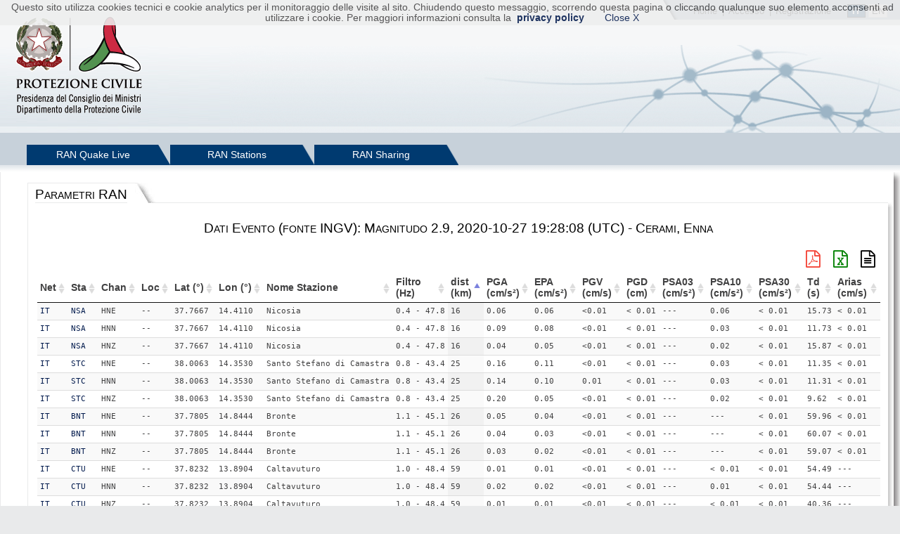

--- FILE ---
content_type: text/css
request_url: https://ran.protezionecivile.it/css-img/css/Main.css?1728047997
body_size: 5328
content:
/*  GLOBAL MAIN  */
*{
	margin:0;
	padding:0;
}
body{
	font-size:85%;
	font-family:Arial, Helvetica, Verdana, Geneva;
	background:#E9EAEB;
	color:#404041;
}
.hidden, .separator{
	display:none;
}
.left{
	float:left;
}
.right{
	float:right;
}
/* COLUMNS */
.doubleColumn{
	overflow:hidden;
	width:100%;
}
.leftColumn{
	float:left;
	width:49%;
}
.rightColumn{
	float:right;
	width:49%;
}
.leftColumn33, .centerColumn33{
	float:left;
	width:32%;
}
.rightColumn33{
	float:right;
	width:32%;
}
/* CONTAINER and PAGE-CONTAINER */
#container {
	margin:0;	
/*	min-width:1024px;
	max-width:1440px;
*/	background:#FFFFFF;
}

/* DA ELIMINARE QUANDO LA PAGINA DI RANDOWNLOAD VERRA' RISTRUTTURATA*/ 
#container-index {
	margin:0;	
	min-width:1024px;
	max-width:1440px;
	background:#FFFFFF;
}
#container_gallery {
	margin:0 30px 0 30px;	
	min-width:1100px;
	max-width:1440px;
	background:#FFFFFF;
}
#container_waveform {
	margin:0 auto;	
	width:100%;
	background:#FFFFFF;
	padding: 18% 0;
}

#page-container{
	margin:0 auto;
	overflow:hidden;
	width:100%;
}
#container-comunicazione #page-container{
	margin:0 auto;
	overflow:visible;
	width:100%;
}
#page-container-bottom {
	background: #cdd4dc;
}
#page-container-bottom .tools{
	background: #003A70;
	margin: 0 2%;
	overflow: hidden;
	text-align: center;
}
/*  HEADER START */
#header h1{
	display:none;
}
#header-top{
	background: none repeat scroll 0 0 #E9EAEB;
	height:0;
}
#header-background{
	background: transparent url(../img/back_header.gif) no-repeat scroll right bottom;
	float: left;
	padding: 0 0 23px;
	width: 100%;
}
#header-logo{
	position: relative;
    z-index: 1;
}
#header-logo a{
	display:block;
	float:left;
	height:141px;
	text-align:right;
	width:178px;
	margin:0 0 0 15px;
}
/*  HEADER tools START */
#header-tools{
	position: relative;
/*	height: 166px;*/
}
.header-tools-wrapper{
	float:right;
	margin-left:-280px;
	width:100%;
}
.header-tools-menu{
	margin-left:240px;
	overflow:hidden;
}
.header-tools-fixed{
	bottom: 0;
	float:right;
	margin: 0 2%;
    position: absolute;
    right: 0;
	width: 96%;
}
#header-tools ul.language, #header-tools ul.page-tools{
	background: #A7B7C8;
	color:#000000;
	float:right;
	font-size:0.95em;
	height: 1.2em;
	list-style:none;
	padding:6px 18px 6px 0px;
	box-sizing: content-box;
}
#header-tools ul.page-tools{
	background: #A7B7C8 url(../img/header_shade.gif) no-repeat scroll left top;
	padding:6px 20px 6px 40px;
}
#header-tools ul li{
	display:inline;
	line-height:19px;
}
#header-tools ul li a{
	color:#000000;
	display:inline;
	float:none;
	height:auto;
	padding:0 0.2em 0 0.2em;
	text-decoration:none;
	width:auto;
	box-sizing: content-box;
}
#header-tools ul li a:hover, #header-tools ul li.selected a{
	text-decoration:underline;
}
#header-tools ul.language li.selected a{
	font-weight:bold;
	text-decoration:none;
}
.search{
	float:right;
	padding:5px 0px 3px 5px;
	width: 100%
}
.search label{
	display:none;
}
.searchField {
	height:26px;
	margin: 0 26px 0 0.5em;
	overflow: hidden;
}
#search {
	height:26px;
	font-size:0.95em;
	width: 100%;
	background-color: transparent;
	border: medium none;
	direction: ltr;
	margin: 0;
	outline: medium none; 
}
.search input.submit{
	vertical-align:top;
}
.search fieldset {
	background:none repeat scroll 0 0 #FFFFFF;
	border: 1px solid lightgrey;
	float: right;
	padding: 0;
	margin:0;
	width: 23%;
}
input.searchButton {
	cursor:pointer;
	/*float:left;*/
	float:right;
	font-weight:bold;
	/*margin:0 0 0 5px;
	padding:5px 10px 4px;*/
	margin: -26px 0 0 -26px;
	padding: .4em;
	text-align:center;
}
#advancedSearch input.searchButton {
	font-weight: normal;
	margin:0 0 0 5px;
	padding:5px 10px 4px;
}
/*  HEADER tools END */
/*  HEADER menuIstituzionale START */
.menuIstituzionale{
	padding:10px 5px 0 0;
}
.menuIstituzionale ul{
	list-style:none;
	margin:0 0 0 210px;
}
.menuIstituzionale ul li{
	line-height:25px;
	display:inline;
}
.menuIstituzionale ul li a{
	text-decoration: none;
}
.menuIstituzionale ul li a:hover{
	text-decoration: underline;
}
/*  HEADER menuIstituzionale END */
/*  HEADER menuPrincipale START */
.menuPrincipale{
	background-color: #c7d1da;
	float: left;
	margin: 0;
	padding: 0 2% 0 0;
	width: 98%;
	box-sizing: content-box;
}

#header{
	background: #FFFFFF url(../img/menu_tab_back.gif) repeat-x scroll left bottom;
	padding: 0 0 39px;
}
.menuPrincipale ul{
	list-style:none outside none;
	margin:0px auto 0px 3%;
	padding:0;
	width:100%; /* tabwidth x ntabs + (1px x ntabs) + padding di a tag + 1px */
	/*width:870px; if exist home tab*/
	overflow:hidden;
	clear:both;
}
.menuPrincipale ul li{
	background: #003A70 url(../img/menu_tab_blue.gif) no-repeat scroll right top;
	float:left;
	line-height:29px;
	margin:0;
	text-align:center;
	width: 16.33%
}
.menuPrincipale ul li.first{
	background: #e3e8ec url(../img/menu_tab_lightblue.gif) no-repeat scroll right top;
	padding: 0 0 0 2%
}

.menuPrincipale li a{
	text-decoration:none;
	color:#FFFFFF;
	display:block;
	padding: 0 15px 0 0;
}
.menuPrincipale a:hover, .menuPrincipale li.selected a{	
	color:#003A70;
	border-left:1px solid #E9EAEB;
	background: #FFFFFF url(../img/menu_tab_white.gif) no-repeat scroll right top;	
}
/*.menuPrincipale li.last a{
	background: #003A70 url(../img/menu_tab_last_blue.jpg) no-repeat scroll right top;
	padding:0 26px 0 0;
	width:165px;
}
.menuPrincipale li.last a:hover{	
	background: #FFFFFF url(../img/menu_tab_last_white.jpg) no-repeat scroll right top;
}
.menuPrincipale li.last-selected a{
	color:#003A70;
	border-left:1px solid #E9EAEB;
	background: #FFFFFF url(../img/menu_tab_last_white.jpg) no-repeat scroll right top;
	padding:0 26px 0 0;
}*/
/*  HEADER menuPrincipale END */
/*  HEADER END */
/*  CONTAINER-MAIN START */
#container-main{
	background: url(../img/container-main_shade_dx.jpg) repeat-y scroll right top transparent;	
	border-left:1px solid #E9EAEB;
	margin:-1px 0 0;
	clear:both;
	overflow:hidden;
}
#container-main-top{
	background:url(../img/container-main_shade_top_dx.jpg) no-repeat scroll right top transparent;
	padding-top:15px;
	clear:both;
}
#container-main-bottom{
	/*background:url(../img/container-main_shade_bottom.jpg) repeat-x scroll right bottom transparent;*/
	background: url("../img/footer_shade.gif") repeat-x scroll right bottom transparent;
	clear: both;
    padding: 0 0 24px;
}
#container-main-bottom-ang{
	/*background:url(../img/container-main_shade_bottom_dx.jpg) no-repeat scroll right bottom transparent;
	padding-top:18px;	
	clear:both;*/
}
#main{
	float:left; /* oblig for 3 col */
	width:100%;	/* oblig for 3 col */
}
#main-content{
	margin:0 238px 0 200px; /* oblig for 3 col : right = main-subcontent + margin-right; left = main-navigation */
	padding:0px 10px 20px 15px;
	min-height:380px;
}
/* variazioni MAIN-CONTAINER */
#main-content-gal{
	margin:0 253px 0 10px;
	padding:8px 20px 20px 20px;
	min-height:180px;
}

#main-content-ran{
/*	margin:0 238px 0 200px; /* oblig for 3 col : right = main-subcontent + margin-right; left = main-navigation */
	padding:0px 10px 20px 0px;
	margin-left: 3%;
/*	min-height:380px;*/
}

#main-content-ran-live{
	float:left; /* oblig for 3 col */
	width:50%; /* oblig = main-content left */
	margin:2px 0 0 -100%; /* left oblig for 3 col */
	padding:0 0 10px 0;
}

#main-content-ran-center{
	margin:30px 26% 0px 50%; /* oblig for 3 col : right = main-subcontent + margin-right; left = main-navigation */
	padding:0px 0px 20px 5px;
/*	min-height:380px;*/
}

#main-content-admin{
	margin:0 0px 0 200px; /* oblig for 2 col : right = main-subcontent; left = main-navigation */
	padding:0px 10px 20px 15px;
	min-height:380px;
}

#distanze_wrap {
    position: relative;
    padding-bottom: 107%;
    height: 0;
    overflow:hidden;
	width: 95%;
}

#distanze {
    position: absolute;
    top: 0;
    left: 0;
    width:100%;
    height:100%;
}

#main-content-ran-live-list{
	float:left;
    width:25%;
	margin:30px 0px 0 -26%;
}

#main-content-ran-list{
	float:right;
    width:32%;
    height:510px;
/*    overflow:auto;
/*	padding:0px 10px 20px 15px;*/
/*	margin:28px 18px 0px 0px;*/
}

#main-content-ran-event-header{
/*	float:left;
    width:32%;
    height:550px;
    overflow:auto;
/*	padding:0px 10px 20px 15px;*/
    height:25%;
	margin:0px 17px 22px 0px;
}

#main-content-ran-event-list{
	overflow:auto;
	max-height:490px;
	float:left;
    width:25%;
	margin:130px 0px 0 -26%;
}

#main-content-ran-events{
	overflow:auto;
	float:left;
    width:24%;
	margin:30px 0px 0 -26%;
}

#main-content-ran-map{
	float:left;
	width:66%;
	padding:0px 10px 20px 0px;
}

/*#main-content-ran-live-map{
	float:left;
	width:50%;
	padding:0px 10px 20px 0px;
}
*/
.bubble_h1{
	color: #00194C;
	font-weight: bold;
	font-size: 1.0em;
	border-bottom: 1px dashed #999999;
}

/*#main-content-ran-map th, td{
	padding: 0 1em .25em 0;
	font-weight: normal;
	font-size:13px;
	text-align: left;
}*/

.bubble_tr {
	padding: 0 1em .25em 0;
	font-weight: normal;
	font-size:13px;
	text-align: left;
}

.bubble_tr_center {
	padding: 0 1em .25em 0;
	font-weight: normal;
	font-size:13px;
	text-align: center;
}

.detail_event{
	margin:1px 14px 5px 7px;
	background:#E9EAEB;
	font-size:14px;
	padding:0px 0px 1px 0px;
/*	text-align:center;*/
}
/* BREADCRUMBS */
.breadcrumbs{
	margin:2px 0 15px 0;
}
/* MAIN-CONTENT TITLE e BODY START */
.main-content-title{
	border-left:1px solid #E9EAEB;
	clear:both;
	overflow:hidden;
	position:relative;
	z-index:2;
}
.main-content-title-tabs{
	border-left:1px solid #E9EAEB;
	background:url(../img/box_shade_small_dx.jpg) repeat-y scroll right top transparent;
	clear:both;
	overflow:hidden;
}
.main-content-body{
	border-top:1px solid #E9EAEB;
	margin-top:-2px;
	border-left:1px solid #E9EAEB;
	background:url(../img/box_shade_small_dx.jpg) repeat-y scroll right top transparent;
	position:relative;
	z-index:1;
}
.main-content-body-tabs{
	border-top:0;
	border-left:1px solid #E9EAEB;
	background:url(../img/box_shade_small_dx.jpg) repeat-y scroll right top transparent;
}
.main-content-text{
	padding:5px 18px 1em 12px;
	line-height:1.23em;
}
.paginatore {
	padding: 30px 5px 0;
	text-align: center;
}
.main-content-text div.paginatore a {
	text-decoration:none;
}
.main-content-text div.paginatore a:hover {
	text-decoration:underline;
}
.main-content-text div.paginatore span {
	font-weight:bold;
}
.paginatore img {
	margin:0 8px;
	vertical-align: middle;
}
.main-content-body-bottom{
	background:url(../img/box_shade_small_bottom.jpg) repeat-x scroll right bottom transparent;
	margin:0 0 0 -1px;	
}
.main-content-body-ang{
	background:url(../img/box_shade_small_bottom_dx.jpg) no-repeat scroll right bottom transparent;
	padding-top:7px;	
	clear:both;
}
/* MAIN_CONTENT TITLE e BODY END */
/* OTHER CONTENT */
.pag-content-block{
	overflow:hidden;
	width:100%;
}
/*  CONTAINER-MAIN END */
/*  MAIN-NAVIGATION START */
#main-navigation{
	float:left; /* oblig for 3 col */
	width:200px; /* oblig = main-content left */
	margin:2px 0 0 -100%; /* left oblig for 3 col */
	padding:0 0 150px 0;
}
#main-navigation-container{
	margin:0 0 0 10px;
}
/* variazioni MAIN-NAVIGATION */
#main-navigation-gal{
	float:left;
	width:10px;
	margin:15px 0 0 -100%;
}
#main-navigation ul.level1{
	list-style:none;
	background:#003A70;
	border-bottom: 20px solid white;
}
#main-navigation ul.level1 li{
	border-top:1px solid #FFFFFF;
	clear:left;
	display:block;
}
#main-navigation ul.level1 li a{
	padding:8px 4px 6px 12px;
	display:block;
	color:#FFFFFF;
	text-decoration:none;
}
#main-navigation ul.level1 li a:hover,#main-navigation ul.level1 li.selected a{
	text-decoration:underline;
}
#main-navigation ul.level2{
	background:#E9EBF2;
	list-style:none;
}
#main-navigation ul.level2 li{
	clear:left;
	display:block;
	border-top:1px solid #909BBA;
}
#main-navigation ul.level2 li a{
	display:block;
	color:#003A70;
	padding-left:22px;
}
#main-navigation ul.level1 li.selected ul.level2 li a{
	text-decoration:none;
}
#main-navigation ul.level2 li.first{
	border-top:0;
}
#main-navigation  ul.level1 li ul.level2 li a:hover,#main-navigation  ul.level1 li ul.level2 li.selected a{
	color:#404041;
	text-decoration:underline;
}
/* MAIN-NAVIGATION-FACETS START */

.facetsBox {
    left: 0;
    margin: 0 0 15px 0;
    position: absolute;
    width: 200px;	
}

#main-navigation-facets{
	float:left;
	width:200px;
	margin:120px 0 0 -100%;
	background:transparent;
	padding:20px 0 150px 0;
}

.facetsBox #main-navigation-facets,.facetsBox #main-navigation
{
	float: none;
	position: relative;
	margin :0px !important;
	padding:0px !important;
}

#main-navigation-facets #main-navigation-container{
	background:transparent;
	margin:0 0 0 13px;
}
#main-navigation-facets div.facet{
	border:1px solid #999999;
	height:150px;
	overflow:auto;
	background:#FFFFFF;
}
#main-navigation-facets ul{
	list-style-type:none;
	margin-bottom:1em;
	margin-left:0;
}
#main-navigation-facets ul li{
	margin:0.3em 0.1em 0 0.2em;
}
#main-navigation-facets ul li a{
	margin:0 4px 8px 2px;
	text-decoration:none;
}
/* MAIN-NAVIGATION-FACETS END */
/*  MAIN-NAVIGATION  END */
/*  MAIN-SUBCONTENT START */
#main-subcontent{
	float:left; /* oblig for 3 col */
	width:220px; /* oblig this + this.margin-right = main-content right */
	margin:60px 18px 0 -238px; /* left oblig for 3 col and = this.width + this.margin-right */
}
.main-subcontent-back{
	margin:0 0 15px 0;
}
/* sia per main-subcontent, sia per correlazioni centrali */
.box{
	margin:0 0 5px 0;
	background:url(../img/box_shade_small_dx.jpg) repeat-y scroll right top transparent;
	border-left:1px solid #E9EAEB;	
	border-top:1px solid #E9EAEB;	
}
.box-attach ul li img, .box img.external-img {
	height:1.2em;
	vertical-align:bottom;
	width:1.2em;
	margin-right:2px;
}
.box-top{	
	background:url(../img/box_shade_small_top_dx.jpg) no-repeat scroll right top transparent;
	padding-top:7px;
	margin:-1px 0 0 0;
}
.box-bottom{
	background:url(../img/box_shade_small_bottom.jpg) repeat-x scroll right bottom transparent;
	margin:0 0 0 -1px;
}
.box-bottom-ang{
	background:url(../img/box_shade_small_bottom_dx.jpg) no-repeat scroll right bottom transparent;
	padding-top:7px;	
	clear:both;
}
.box h3{
	margin:0 16px 0 10px;
	border-bottom:1px dashed #999999;
	/* border-bottom:1px solid #E9EAEB; */
	font-size:15px;
	font-weight:bold;
}
.box h4{
	margin:0 16px 0 10px;
	border-bottom:1px dashed #999999;
	/* border-bottom:1px solid #E9EAEB; */
	font-size:12px;
	font-weight:bold;
}

.box ul{
	clear:both;
	font-size: 12px;
	list-style-type:none;
	margin:0 16px 5px 10px;
	overflow:hidden;
}
.box ul li{
	margin:0.5em 0 0 0;
	clear:both;
	overflow:hidden;
/*	padding:2px 0px;*/
}
.box img.left{
	padding:2px 6px 2px 0;
}
.box .viewall{
	float:right;
	padding:0px 15px 3px 0;
	clear:left;
}

.button_filter{
border: none;
    display: inline-block;
    outline: 0;
    padding: 8px 16px;
    vertical-align: middle;
    overflow: hidden;
    text-decoration: none;
    color: inherit;
    background-color: #f1f1f1!important;
    text-align: center;
    cursor: pointer;
    white-space: nowrap;
	padding: 2px!important;
    margin: 2px 2px;
}
.btn_filter_active {
	background:#ccc !important;
	font-weight: bold;
}

/*  MAIN-SUBCONTENT STOP */
/*  FOOTER  START */
#footer{
	margin:0;
	background: url(../img/back_footer.gif) repeat-x scroll left bottom #eceff2;
	clear:both;
	overflow:hidden;
	padding: 24px 30px 0;
}

#footer .menu-footer{
	padding:20px 0 15px 0;
	margin:0 2% 0 2%;
	clear:both;
	overflow:hidden;
}
#footer .menu-footer div{
	float:left;
	width:155px;
	text-align:left;
}
#footer .menu-footer ul{
	list-style:none;
}
#footer .menu-footer ul li{
	font-size: .95em;
	margin:0 15px 0 0;
}
#footer .menu-footer ul li a{
	text-decoration:none;
	color:#404041;
}
#footer .menu-footer ul li a:hover, #footer .menu-footer ul li.first a:hover{
	text-decoration:underline;
}
#footer .menu-footer ul li.first a{
	color:#003A70;
}
#footer .menu-footer ul li.first{
	border-bottom:1px dashed #909BBA;
	font-size:120%;
	margin:0 15px 5px 0;
}
#page-container-bottom .tools ul{
	display: inline-block;
	list-style:none;
	
	padding:1.1em 1em;
	color:#FFFFFF;
}
#page-container-bottom .tools ul li{
	display:inline-block;
	float: left;
	
}
#page-container-bottom .tools ul li a{
	color:#FFFFFF;
	font-size:.95em;
	text-decoration:none;
	padding:0 4px 0 4px;
} 
#footer .menu-footer div.social-links{
	float: right;
    width: inherit;
    margin-right:20px;
}

#footer .menu-footer div.social-links  ul{
	
 margin-right: 10px;
  
}

#footer .menu-footer div.social-links  ul li{
 
   display: inline;
   float: left;	
   list-style-type:none;
   margin-right: 0;

}

/*  FOOTER  END */
/* Disclamer e Image Pop Up*/
#organigramma {
	float: right;
	cursor: pointer;
}
#background,  #disclamerBackground {
	background:url(../img/grey.png) scroll repeat 0 0;
	display:none;
    height: 100%;
    left: 0;
    position: fixed;
    top: 0;
    width: 100%;
    z-index: 11;
}
#popUp {
	display:none;
	height: auto;
    left: 0;
    position: absolute;
    text-align: center;
    top: 0;
    width: 100%;
    z-index: 12;
}
#popUp p {
	color: #FFFFFF;
    cursor: pointer;
    font-size: 130%;
    font-weight: bold;
    margin: 0 auto;
    text-align: right;
    width: 1022px;
}

.social-links  {
    clear: both;
    margin-right:20px;
    overflow:hidden;
    width: inherit;
}
.social-links  ul{
	float: right;
 margin-right: 10px;
  
}

.social-links  ul li{
	
   display: inline;
   float: left;	
   list-style-type:none;
   padding-right: 8px;

}

.hidden_check{

	visibility:hidden;
}

/* RADAR */

#indietro, #vai, #animButton {
	cursor:pointer;
}

#animButton { 
	margin-left: 5px;
	margin-right: 5px;
	margin-top: -3px;
}

.radar_text {
	float: left;
	padding: 0 0 0 30px;
}

#radar_waiting {
	/* border: 1px solid #E9EAEB; */
	clear: both;
	height: 35px;
	min-width: 30%;
	padding: 10px 0 5px 10px;
	width: 30%;
}

#radar_btn {
	border: 1px solid #E9EAEB;
	clear: both;
	height: 35px;
	min-width: 30%;
	padding: 10px 0 5px 10px;
	width: 30%;
}

.radar_btn_left {
	float: left;
}

.radar_btn_right {
	float: right;
	margin-right: 3%;
	margin-top: 1px;
	text-align: right;
}

.widgetRadar {
	clear: both;
	padding-top: 10px;
}

.widgetRadar img {
	float: left;
	width: 100px;
}

.imgRadar {
	margin-right: 3px;
}

.imgRadar p {
	padding-left: 110px;
}

/* RADAR - FINE*/

/* BANNER PIATTAFORMA INTERNAZIONELE - INIZIO */
#main-subcontent-bannerCmi {
	float: left;
    margin: 30px 18px 0 -238px;
    width: 220px;
}
/* BANNER PIATTAFORMA INTERNAZIONELE - FINE */
/* MAGAZINE */

.leftColumn .anticipation-magazine{
	height: 220px;
}
.rightColumn .anticipation-magazine{
	height: 220px;
}

.magazine_buttons{
	padding-top:10px;
	float: left;
}

.magazine_buttons a{
	padding-right:6px;
	
}

/* FINE MAGAZINE */

/* PAGINA COMUNICAZIONE */
iframe.fb_ltr {
	width: 40% !important;	
}

.mainBox_border_content_comunicazione {
	float: left;
	margin:0 -12px;
	padding: 1px 0 8px 2%;
	width: 94%;
}
#container-comunicazione {
	margin:0;	
	min-width:740px;
	max-width:1440px;
	background:#FFFFFF;
}
#main-content-comunicazione {
	margin:0 265px 0 200px; /* oblig for 3 col : right = main-subcontent + margin-right; left = main-navigation */
	padding:0px 10px 20px 15px;
	min-height:380px;
}
#main-subcontent-comunicazione {
	float:left; /* oblig for 3 col */
	width:220px; /* oblig this + this.margin-right = main-content right */
	margin:60px 18px 0 -265px; /* left oblig for 3 col and = this.width + this.margin-right */
}
/* FINE PAGINA COMUNICAZIONE */
div#footer div#header-top {
	display: none;
}
/******************** New Style for facets ***********************/
div#main-navigation-container div#facetsBox {
	background: none repeat scroll 0 0 #E9EBF2;
	padding: 0 .3em 2em .3em;
}
div#main-navigation-container div#facetsBox h3 {
	padding: .5em .2em 1em .2em;
}
div#main-navigation-container div#facetsBox h4 {
	background: url("img_used/arrow_dark_down.png") no-repeat scroll 95% 50% #393A3C;
	border: none;
	clear: both;
	color: #FFFFFF;
	cursor: pointer;
	font-weight: normal;
	margin: 0 0 1px 0;
	overflow: hidden;
	padding: .5em 2.2em .5em .5em;
}
div#main-navigation-container div#facetsBox h4.closed {
	background: url("img_used/arrow_dark.png") no-repeat scroll 95% 50% #393A3C;
}
div#main-navigation-container div#facetsBox div.facet {
	background: none repeat scroll 0 0 transparent;
	border: none;
	height: auto;
}
div#main-navigation-container div#facetsBox div.facet ul {
	margin: 0 ;
}
div#main-navigation-container div#facetsBox div.facet ul li {
	background: none repeat scroll 0 0 #FFFFFF;
	margin: 0 0 1px 0;
}
div#main-navigation-container div#facetsBox div.facet ul li a{
	display: inline-block;
	margin: 0;
	padding: .5em .5em .5em .5em;
	width: 70%;
}
div#main-navigation-container div#facetsBox div.cluster ul li {
	background: none repeat scroll 0 0 #FFFFFF;
	margin: 0 0 1px 0;
}
div#main-navigation-container div#facetsBox div.cluster ul li a{
	display: inline-block;
	margin: 0;
	padding: .5em .5em .5em .5em;
	width: 70%;
}
div#main-navigation-container div#facetsBox div.facet ul li ul {
	border-top: 1px #333333 dotted;
	background: none repeat scroll 0 0 #E9EBF2;
}
div#main-navigation-container div#facetsBox div.facet ul li ul li {
	border-bottom: 1px #333333 dotted;
	background: none repeat scroll 0 0 #E9EBF2;
}
/* New fixes for drag and drop */
a.editContent {
	cursor: move;
}
/* New fixes after mobile version */
a.nav-comunication-left {
	float: left;
	margin: 20% -20px 0 0;
	position: relative;
	z-index: 10;
}
a.nav-comunication-right {
	float: right;
	margin: 20% 0 0 -20px;
	position: absolute;
	z-index: 10;
}
.up-strillo-magazine {
	height: 300px;
}
div.super_container {
	background: url("../img/back_slider_text.gif") repeat-x scroll left top #BEC8D2;
	float: left;
	height: 300px;
	margin: 0 0 -48px;
	width: 100%;
}
div.sliderCss {
	overflow: hidden;
	position: relative;
}
div.strillo-magazine {
	float: left;
	width: 65%;
}
div.strillo-magazine-bis {
	float: left;
	width: 30%;
}
div.strillo-magazine ul, div.strillo-magazine-bis ul {
	float: left;
	position: relative;
	width: 100%;
	z-index: 1;
}
.strillo-magazine ul li img {
	display: block;
}
div.anticipazione div {
	float: left;
	overflow: hidden;
	position: relative;
	width: 80%;
}
div.anticipazione ul {
	float: left;
	position: relative;
	width: 100%;
}
div.anticipazione ul li, .twin_slider_e {
	float: left;
	width: 100%;
}
div.anticipazione ul li div {
	height: auto !important;
	margin: 1em;
}
div.anticipazione a.prevAnticipation, div.anticipazione a.nextAnticipation {
	display: none;
}
.top-magazine #twin_slider_controls {
	background: url("../img/bg_blue_transparent.png") repeat scroll left top transparent;
    display: inline-block;
	height: 48px;
    margin: 0;
    width: 100%;
    position: relative;
    z-index: 3
}
.top-magazine #twin_slider_controls div.btn_prev, .top-magazine #twin_slider_controls div.btn_next {
	height: 48px;
	width: 60px;
}
.top-magazine #twin_slider_controls div.btn_prev.enabled {
	background: url("../img/arrow_prev.png") no-repeat scroll center transparent;
	cursor: pointer;
	float: left;
}
.top-magazine #twin_slider_controls div.btn_next.enabled {
	background: url("../img/arrow_next.png") no-repeat scroll center transparent;
	cursor: pointer;
	float: right;
}
.top-magazine #single_buttons {
    float: left;
    height: 16px;
    margin: 0;
    padding: 19px 0 13px 58.96%;
    text-align: center;
    width: 6em;
    z-index: 4;
}
.top-magazine #single_buttons a {
	background: url("../img/check.png") no-repeat scroll center center transparent;
    color: transparent;
    cursor: pointer;
    display: inline-block;
    float: left;
    font-size: 0;
    height: 16px;
    width: 16px;
}
.top-magazine #single_buttons a:hover, #single_buttons a.selected {
	background: url("../img/check_sel.png") no-repeat scroll center center transparent;
}
/* media queries for communication and media pages*/
@media only screen and (max-width: 1024px) {
	div.strillo-magazine.sliderCss, div.strillo-magazine-bis.sliderCss {
		width: 100%;
	}
	div.strillo-magazine-bis.sliderCss {
		margin: 0;
	}
	div.super_container, .up-strillo-magazine {
		height: 570px;
	}
	.top-magazine #single_buttons {
		margin: 0 -60px;
		padding: 19px 0 13px 0;
		text-align: center;
		width: 100%;
	}
	.top-magazine #single_buttons a {
		float: none;
		vertical-align: top;
	}
}

/* GOOGLE MAPS */

#map_canvas 
{
    float: right;
    height: 500px;
    margin-bottom: 15px;
	margin-left: 20px; 
	overflow: hidden;
    position: relative;
    width: 400px;
}

/* GOOGLE MAPS - FINE */
/* New fixed boxes styles start */
.new_fixed_content {
	/*border-left: 1px solid #E9EAEB;
	border-top: 1px solid #E9EAEB;*/
	float: left;
	min-height: 100px;
	width: 99%;
}
.new_fixed_content.margin {
	margin: 10px 0 0;
}
.new_fixed_content.magazine .mainBox_content {
	margin: 0 8px;
}
.new_fixed_content .mainBox_content {
	background: url("../img/box_shade_small_dx.jpg") repeat-y scroll right top transparent;
	float: left;
	min-height: 100px;
	margin: 0;
	width: 100%;
}
.new_fixed_content div.image {
	margin: 0 -140px 0 0 ;
}
.new_fixed_content div.text {
	margin: 0 0 0 140px;
}
.new_fixed_content div.text p {
	font-size: 90%;
	margin: 0;
	padding: .5em 1em 0;
}
.new_fixed_content a, .new_fixed_content span {
	display: inline-block;
	width: 100%;
}
.new_fixed_content .title {
	font-weight: bold;
}
/* New fixed boxes styles end */


/* Fixes for boxes */
.polls_comunication {
	background: url("../img/back_slider_text.gif") repeat-x scroll left top #BEC8D2;
}

--- FILE ---
content_type: text/css
request_url: https://ran.protezionecivile.it/css-img/css/Text.css?1734090914
body_size: 4276
content:
/*  GLOBAL  TEXT */
a{
	color:#00194C;
	text-decoration:none;
}
/*h2 a {
	text-decoration: none;
}*/
/*.main-content-text p a, .main-content-text ul a{
	text-decoration:underline;
}

.main-content-text p a:hover, .main-content-text ul a:hover{
	text-decoration:none;
}*/
.anticipation a, .content-listexpander a{
	text-decoration:none;
}
.main-content-text .organigramma a{
	text-decoration:none;
}
.main-content-text .organigramma a:hover{
	text-decoration:underline;
}

a:hover{
	text-decoration:underline;
}
img{
	border:0;
	padding:0;
	margin:0;
}
img.left{
	padding:2px 10px 2px 0;
}
img.right{
	padding:2px 0 2px 10px;
}
fieldset{
	border:0;
}
span.attach img{
	height: 1.2em;
    margin: 0 2px 0 3px;
    vertical-align: top;
    width: 1.2em;
}
span.attach {
	font-style:italic;
}
h2, h3, h4 {
	color: #000000;
}
h2{
	font-size:1.43em;
}
h3 {
	font-size: 1.2em;
}
h4 {
	font-size: 1em;
}
/* external link */
.external{
	margin:0.5em 0 5px 0;
	display:block;
}
/* main-content-body common START */
.main-content-body p, .main-content-body-tabs p{
	clear:both;
	font-size:1.0em;
	padding:0.5em 0;
}

/* DA ELIMINARE
.main-map-tabs h4 {
	border-bottom: 1px dashed #999999;
}

.main-map-tabs p {
	clear:both;
	font-size:13px;
	padding:0 0;
	text-align:center;
}
 */
.main-content-body ul, .main-content-body-tabs ul{
	list-style:disc inside;
/*	font-size:12px;*/
	margin-left: 1.5em;
}
.main-content-body ul ul, .main-content-body-tabs ul ul,
.main-content-body ul p, .main-content-body-tabs ul p
{
	font-size:1em;
}
.abstract{
	font-style:italic;
}
/* main-content-body common END */

/* prev-content START */
.prev-content{
	margin:2em 0 1em 0;
}
.prev-content .doubleColumn{
	margin:0 0 1em 0;
}
/* prev-content END */
/* page-content START */
.pag-content{
	margin:0;
}
.pag-content-tabs{
	background: url(../img/line_grey.jpg) repeat-x scroll left bottom #FFFFFF;
	/* height:21px; */
	margin:0 -12px 0 -11px;
}
.pag-content ul.tabs{
	list-style:none;
	clear:both;
	overflow:hidden;
}
.pag-content ul.tabs li{
	border-left:1px solid #E9EAEB;
	float:left;
	line-height:21px;
}
.pag-content ul.tabs li.selected, .pag-content ul.tabs li.last-selected{
	border-bottom:1px solid #FFFFFF;
}
.pag-content ul.tabs-gal li.selected, .pag-content ul.tabs-gal li.last-selected{
	border-bottom:1px solid #E9EAEB;
}
.pag-content ul.tabs li a{
	background:url(../img/title-tabs_tab.png) no-repeat scroll right top #FFFFFF;
	text-decoration:none;
	padding:0px 18px 0px 5px;
	height:20px;
	display:block;
	color:#00194C;
	font-size:1.1em;
}
.pag-content ul.tabs li a:hover{
	text-decoration:underline;
}
.pag-content ul.tabs li.selected a:hover, .pag-content ul.tabs li.last-selected a:hover{
	text-decoration:none;
}
.pag-content ul.tabs li.last a{
	background:url(../img/title-tabs_tab_last.png) no-repeat scroll right top #FFFFFF;
	padding-right:28px;
}
.pag-content ul.tabs li.selected a {
	font-weight:bold;
	background:url(../img/title-tabs_tab.png) no-repeat scroll right top #FFFFFF;
	height:21px;
}
.pag-content ul.tabs-gal li.selected a {
	background:url(../img/title-tabs_tab_ON.png) no-repeat scroll right top #FFFFFF;
}
.pag-content ul.tabs li.last-selected a {
	font-weight:bold;
	background:url(../img/title-tabs_tab_last.png) no-repeat scroll right top #FFFFFF;
	height:21px;
	padding-right:28px;
}
.pag-content ul.tabs-gal li.last-selected a {
	background:url(../img/title-tabs_tab_last_ON.png) no-repeat scroll right top #FFFFFF;
}
.pag-content-back{
	margin:-1px -12px -13px -10px;
}
.pag-content-body{
	padding:1em 1em 1em 1em;
}
.pag-content-body ul.pagination{
	background:#E9EBF2;
	padding:1em;
	color:#00194C;
	list-style:none outside;
}
.pag-content-body ul.pagination li{
	margin:0.5em 0;
	clear:both;
	overflow: hidden;
}
.pag-content-body ul.pagination li a , .pag-content-body ul.pagination li p{
	padding:0 0 2px 15px;
}
.pag-content-body ul.pagination li a{
	background:url(../img/collapse_pagination.png) no-repeat scroll 0 1px transparent;
}
.pag-content-body ul.pagination li a:hover{
	background:url(../img/collapse_pagination_hover.png) no-repeat scroll 0 1px transparent;
}
/* page-content END */
/* anticipation START */
.anticipation-content{
	margin:1em 0 1.5em 0;
	clear:left;
}
.anticipation-content .doubleColumn{
	margin:0 0 1em 0;
}
.anticipation{
	padding:5px 10px;
	margin-top: 10px;
	overflow:hidden;
	clear:both;
}
.anticipation h3{
	color:#00194C;
	border-bottom:1px dashed #999999;
	font-size:1.2em;
	font-weight:bold;
}
.anticipation-magazine h3{
	color:#00194C;
	font-size:1.2em;
	font-weight:bold;
}
.anticipation ul{
	list-style:none outside;
	margin:0.5em 0 0 0;
}
.anticipation li{
	clear:both;
	margin:0 0 0.5em 0;
	padding:0 5px 0 5px;
}
.anticipation-magazine{
	padding-top: 15px;
	padding-left: 12px;
	width: 100%;
}
.anticipation-viewmag {
	clear: both;
    margin-top: 10px;
    overflow: hidden;
    padding: 5px 10px;
}
.anticipation-viewmag li {
	clear: both;
	list-style: none outside none;
    margin: 0 0 0.5em;
    padding: 0 5px 0 19px;
}
.anticipation-viewmag .viewall {
	clear: left;
    float: right;
    padding: 5px 15px 0 0;
}
.anticipation-magazine li{
	clear:both;
	list-style: none outside none;
	margin:0 0 0.5em 0;
	padding-left:19px;
	width: 60%;
}
.anticipation .viewall{
	clear:left;
	float:right;
	padding:5px 15px 0 0;
}
/* anticipation end */
/* main-content-title common START */
.main-content-title h2{
	margin:0.2em 0 0 0;
	font-size: 1.43em;
}
/* main-content-title common END */
.title-top-sp{
	float:left;
	padding-left:10px;
	border-top:1px solid #E9EAEB;
	height:29px;
	background:url(../img/title-top-sp.jpg) no-repeat scroll left top #FFFFFF;
}
.title-back{
	float:left;
	border-top:1px solid #E9EAEB;
}
.title-top-gr{
	background:url(../img/title-top-gr.jpg) no-repeat scroll right top #FFFFFF;
	padding-right:40px;
	float:left;
	height:29px;
}
.title-top-ang{
}
/* main-content-title with tabs START */
.title-wrapper{
	float:left;
	width:100%;
	padding:0;
	border-top:1px solid #E9EAEB;
}
.title{
	margin-right:250px; /* 320 di right column */
	margin-left:10px;
}
.title h2 {
	border-bottom:1px dashed #999999;
	font-size:1.43em;
	line-height:2em;
}
.title-hiddenx{
	border-bottom:white;
	height:18px;
}
.title-hiddenx h2{
	display:none;
}
.title-tabs{
	float:right;
	margin:0 0px 0 0;	
	margin-left:-320px;
	width:320px;
	height:17px;
	background:url(../img/box_shade_small_dx.jpg) repeat-y scroll right top transparent;
}
.tabs-ang{
	background:url(../img/box_shade_small_top_dx.jpg) no-repeat scroll right top transparent;
	padding-top:7px;	
	clear:both;
	margin:-1px 0 0 0;
}
.title-tabs ul.tabs{
	background:url(../img/title-tabs_prefix.jpg) no-repeat scroll left center #FFFFFF;
	padding: 0 7px 0 9px;
	list-style:none;
	float:right;
}
.title-tabs ul.tabs li{
	float:left;
	text-align:center;
	line-height:17px;
	border-bottom:1px solid #E9EAEB;
}
.title-tabs ul.tabs li.selected{
	border-bottom:white;
}
.title-tabs ul.tabs li a{
	width:110px;
	text-decoration:none;
	border-left:1px solid #E9EAEB;
	padding:0 10px 0 0;
	display:block;
	font-size:0.95em;
	height:17px;
	background:url(../img/title-tabs_tab.png) no-repeat scroll right top #FFFFFF;
}
.main-content-title-tabs ul.tabs li.last a{

	background:url(../img/title-tabs_tab_last.png) no-repeat scroll right top #FFFFFF;
	padding:0 28px 0 0;
}
.main-content-title-tabs ul.tabs li.doc a{
	width:80px;
}
/* main-content-title with tabs END */
/* BREADCRUMBS START */
.breadcrumbs p{
	margin:0px 0 0 0;
}
.breadcrumbs a{
	text-decoration:none;
}
.breadcrumbs a:hover{
	text-decoration:underline;
}
/* BREADCRUMBS END */
/* glossario START */
.main-content-body .glossario-letters{
	list-style-type:none;
	margin-bottom:1em;
}
.main-content-body .glossario li{
	margin:0.5em 0;
}
.glossario-letters li{
	display:inline;
	margin:0 0.25em 0 0.25em;
}
.glossario-letters li a{
	
}
.glossario-letters li.selected {
	font-size:1.4em;
	font-weight:bold;
}
/* glossario END */
/* topNews START */
.withTop{
	padding:1em 7px 1em 0px;
}
.topNews{
	background:#E9EAEB;
}
.topNews h2{
	font-size:1.4em;
	padding:1em 0 0;
}
.topNews p{
	padding:0.5em 1em 1em 0;
}
.backgoundTopNews{
	max-width:100%;
}
.backgoundTopNews img{
	max-width:100%;
}
/* topNews END */
/* widget rischi START */
.backgoundRischio{
	max-width:100%;
	padding:0 15px;
}
.backgoundRischio img{
	max-width:100%;
}
/* widget rischi END */
/* topGallery START */
.topGallery {
	background:none repeat scroll 0 0 #E9EAEB;
}
.topGallery h2{
	font-size:1.2em;
	padding:1em 0 0;
}
.topGallery h2 a{
	text-decoration: none;
}
.topGallery h2 a:hover{
	text-decoration: underline;
}
.topGallery p{
	padding:0.5em 1em 1em 0;
}
.topGallery .leftColumn{
	width:32%;
}
.topGallery .rightColumn{
	width:66%;
}
.topGallery ul{
	list-style:none outside;
}
.topGallery ul li{
	display:block;
	float:left;
	margin:4px 8px;
}
.topGallery .viewall{
	float:right;
	padding:5px 15px 3px 0;
	clear:left;
}
/* topGallery END */
/* galleria-detail START */
.gal-content{
	margin:0 0 1.5em 1em;
}
.gal-content-body {
	background: #E9EAEB;
}
.gal-content-body h4{
	margin:0.8em 0 1.2em 0;
}
.navig-gal{
	text-align:center;
	width:100%;
	list-style:none;
	margin:0.8em 0 0.5em 0;
	float:left;
}
.navig-gal li{
	display:inline;
	margin:0 8px 0 8px;
}
.navig-gal a img{
	vertical-align: middle;
}
.navig-gal-thumb{
	background:#AAAFC5;
	float:left;
	list-style:none;
	margin:0;
	padding:2em 0 2em 0;
	text-align:center; 
	width:100%;
}
.navig-gal-centering {
	margin:0 auto;
	width:556px;
}
#slider{
	margin: 0 auto;
	width: 600px;
}
.thumb_slider{
	float: left;
	height: 100px;
}
.navig-gal-centering div.prevImg, .navig-gal-centering div.nextImg{
	display: none;
	float: left;
	width: 18px;
}
.navig-gal-thumb div.prevImg img, .navig-gal-thumb div.nextImg img{
	margin: 20px 0 0 0;
}
.navig-gal-thumb li{
	display:inline;
	float: left;
	margin:0 0 0 7px;
	width: 95px;
	height: 95px;
}
.navig-gal-thumb li a{
	margin:0 3px 0 3px;
}
.navig-gal-thumb li a{
	margin:0 1px 0 1px;
}
.navig-gal-thumb li a img{
	
}
.navig-gal-thumb li.selected a img{
	border:2px solid #00194C;
}
.navig-gal-thumb li.prevImg a,.navig-gal-thumb li.nextImg a {
	height:69px;
}
.gal-content-container{
	margin: 0 auto;
	padding: 0 0 20px 0;
	text-align:center;
	width: 580px;
}
.gal-content-container-video{
	margin: 0 auto;
	padding: 20px 0;
	text-align:center;
	width: 460px;
}
.detailPrevious, .detailNext {
	float:left;
}
.detailPrevious {
	margin: 150px 15px 0 0;
}
.detailNext {
	margin: 150px 0 0 15px;
}
.detailPrevious img, .detailNext img{
	height:47px;
	width:15px;
}
.gal-content-detail {
	float:left;
	width: 520px;
}
.gal-content-video {
	float:left;
	width: 400px
}
.gal-content-detail span, .gal-content-video span {
	float:left;
	padding:8px 0;
	text-align:right;
	width:100%;
}
.gal-content-detail img{
	max-width:100%;
}
div.audioImg {
	margin: 0 auto;
	width: 100px;
}
/* galleria-detail END */
/* facets START */
ol.results-facets{
	list-style:none;
	margin:0.5em 0 0 0;
	line-height: 1.26em;
}
ol.results-facets li{
	margin:0 0 1em 0;
	padding:0;
	clear:both;
	overflow:hidden;
}
span.jpfacetnavviewall{
	float:right;
	margin:0 0 0.5em 0;
}
.facets-groupby{
	clear:both;
	overflow:hidden;
}
hr.facets{
	color:#E9EBF2;
	margin:15px 0;
}
/* facets END */
/* dossier START */
#main-content ul.dos-paging{
	background:none repeat scroll 0 0 #E9EBF2;
	color:#00194C;
	list-style:none outside none;
	padding:10px 0 10px 10px;
	margin:10px 0;
}
ul.dos-paging li{
	margin:0.25em 0;

}
ul.dos-paging li.selected{
	font-weight:bold;
	text-decoration:none;
	background:url(../img/collapse_pagination_hover.png) no-repeat scroll 0 1px transparent;
	padding:0 0 0 15px;
}
ul.dos-paging li a{
	text-decoration:none;
	background:url(../img/collapse_pagination.png) no-repeat scroll 0 1px transparent;
	padding:0 0 0 15px;
}
ul.dos-paging li a:hover{
	text-decoration:underline;
	background:url(../img/collapse_pagination_hover.png) no-repeat scroll 0 1px transparent;
}
.paginatore-dossier{
	text-align:right;
}
.paginatore-dossier img{
	vertical-align: bottom;
}
/* dossier END */
/* legislazione START */
.leg-content h3{
	margin:1em 0 1em 0;
}
ul.tabs-leg{
	clear:both;
	overflow:hidden;
	list-style-type:none;
	background:url(../img/line_grey.jpg) repeat-x scroll left bottom #FFFFFF;
	margin:0.5em 0 0 0;
}
ul.tabs-leg li {
	display:block;
	float:left;
	margin:0 0.5em 0 0;
}
ul.tabs-leg li.selected {
	background:#FFFFFF;
}
ul.tabs-leg li a{
	border-left:1px solid #E9EAEB;
	border-right:1px solid #E9EAEB;
	border-top:1px solid #E9EAEB;
	display:block;
	padding:0 0.5em 0 0.5em;
	text-decoration:none;
}
ul.tabs-leg li a:hover{
	text-decoration:underline;
}
ul.tabs-leg li.selected a:hover{
	text-decoration:none;
}
ul.tabs-leg li.selected a{
	font-weight:bold;
}
/* legislazione END */
/* listexpander START */
.content-listexpander{
	margin:1em 0 1em 0;
}
ul.listexpander, ul.listexpander ul{
	list-style:none outside none;
}
.listexpander li.collapsed {
	background:url(../img/collapse_closed.png) no-repeat scroll 5px 0.5em transparent;
}
.listexpander li.expanded {
	background:url(../img/collapse_open.png) no-repeat scroll 5px 0.5em transparent;
}
.listexpander li.collapsed, .listexpander li.expanded {
	cursor:pointer;
}
.listexpander li{
	padding:0 0 0 23px;
	cursor:default;
}
li.expanded ul li {
	padding:0 5px 0 5px;
}
ul.tem{
	line-height: 1.30em;
    margin: 0.5em 0 0;
}
.main-content-text ul.tem a{
	text-decoration:none;
}
.main-content-text ul.tem a:hover{
	text-decoration:underline;
}
ul.tem a.toptem{
	font-weight:bold;
}
ul.tem, ul.subtem{
	padding:0 0 0 25px;
	list-style: none outside none;
}
ul.subtem{
	margin:0.5em 0 0 0;
}
ul.tem li{
	margin:0 0 1.2em 0;
}
ul.subtem li{
	margin: 0 0 0.5em;
}
.organigramma {
	margin-left:1em;
}
.organigramma li.collapsed, .organigramma li.expanded{
	background:none;
	line-height:17px;
}
.organigramma .collapsed-fixed{
	line-height:17px;
}
.organigramma li.collapsed span{
	background:url(../img/collapse_plus.jpg) no-repeat scroll 0px 1px transparent;
	width:25px;
	display:block;
	float:left;
}
.organigramma li.expanded span{
	background:url(../img/collapse_minus.jpg) no-repeat scroll 0px 1px transparent;
	width:25px;
	display:block;
	float:left;
}
.organigramma li.expanded ul li {
	padding:0.3em 5px 0px 35px;
	margin:0;
	line-height:17px;
}
.organigramma li.expanded ul {
	margin:0 0 1.2em 0;
}
.organigramma .results-facets li.expanded ul {
	margin:0;
}
.main-content-body ul.level1, .main-content-body ul.level1 ul{
	list-style: none outside none;
}
.topitem{
	font-weight:bold;
	margin:1em 0;
}
.topitem li{
	margin:0.5em 0 0 0;
}
.listexpander{
	font-weight:normal;
}
.organigramma .results-facets{
	margin:1em 0 0 0;
}
.results-facets .office_item{
	font-weight:bold;
}
.results-facets .services_title{
	padding:0 0 0 1em;
}
.results-facets .services{
	padding:0 0 0 1.8em;
	margin:1em 0 1em 0;
}
.results-facets .people p{
	padding:0 0 0 1.8em;
}
.results-facets .listexpander{
	margin:0.5em 0 0 0;
}
/* listexpander END */
/* bollettino di vigilanza START */
.bvg-detail{
	margin:1em 0;
}
.bvg-detail img{
	width:400px;
}
.bvg-detail p{
	clear:left;
}
.bvg-paging{
	background:none repeat scroll 0 0 #E9EBF2;
	color:#00194C;
	float:left;
	margin:0 0 0.5em 0;
}
.bvg-paging ul{
	list-style:none outside none;
	padding:10px 10px 10px 10px;
}
.bvg-paging ul li{
	margin:0.25em 0;
}
.bvg-paging ul li.selected {
	font-weight:bold;
	text-decoration:none;
	background:url(../img/collapse_pagination_hover.png) no-repeat scroll 0 1px transparent;
	padding:0 0 0 15px;
}
.bvg-paging ul li a{
	text-decoration:none;
	background:url(../img/collapse_pagination.png) no-repeat scroll 0 1px transparent;
	padding:0 0 0 15px;
}
.bvg-paging ul li a:hover{
	text-decoration:underline;
	background:url(../img/collapse_pagination_hover.png) no-repeat scroll 0 1px transparent;
}
.bvg-seealso{
	margin:4em 0 0 0;
	border-top:1px solid #E9EBF2;
}
.dragdrop_box  .imgbvg{
	width:100px;
}
/* bollettino di vigilanza END */
/* volontariato START */
.search-vol{
	margin:0 0 2em 0;
}
.search-vol fieldset{
	border:1px solid #E9EAEB;
}
.search-vol legend{
	font-weight:bold;
	padding:0 5px;
	margin:0 0 0 5px;
}
.search-vol organizzationsFound{
	font-weight:bold;
}
.search-vol p{
	margin:0.5em 1em 0.5em 1em;
	padding:0;
}
.search-vol input.submit{
	background:none repeat scroll 0 0 #FFFFFF;
	border:2px solid #E9EAEB;
	cursor:pointer;
	font-weight:bold;
	margin:0 0 0 20px;
	padding:1px;
	font-size:0.8em;
}
/* volontariato END */
/* indice mappa START */
.main-content-body .index {
	list-style:none outside;
	font-size:130%;
	font-weight:bold;
}
.index li{
	padding:0 0 0 1em;
}
.index li a{
	text-decoration:none;
	font-size:75%;
	font-weight:normal;
}
.index li a:hover{
	text-decoration:underline;
}
.letter li{
	list-style-type: none;
}
.map-list div{
	padding:0 0 0 0;
}
.map-list ul{
	list-style:none outside;
}
.main-content-text .map-list ul a {
	text-decoration:none;
}
.main-content-text .map-list ul a:hover {
	text-decoration:underline;
}
.map-list li.level0{
	padding:1em 0 0 5px;
	border-top:1px solid #E9EBF2;
	margin:15px 0 0 0;
	font-weight:bold;
	font-size:1.2em;
}
.map-list li.level1{
	padding:0.5em 0 0 20px;
	font-weight:bold;
}
.map-list .comunicazione li.level1, .map-list .atti_documenti li.level1,
.map-list .header li.level1, .map-list .footer li.level1{
	font-weight:normal;
}
.map-list li.level2{
	padding:0.3em 0 0 35px;
}
.map-list li.level3{
	padding:0.3em 0 0 45px;
}
li.lettera{
	padding:0px;
}
/* indice mappa END */
/* newsletter START */
.newsletter-box{
	background:none repeat scroll 0 0 #E9EBF2;
	border: 1px solid #999999;
    margin: 0.5em 15px;
    padding: 0.5em;
}
.newsletter-box .error{
	color:#FF0000;
    margin: 0.2em 0 0 0;    
    padding:0.5em 0 0 20px;
}
.newsletter-box .error h4{
	color:#FF0000;
}
.newsletter-box input.button, .polls input.button{
    background: none repeat scroll 0 0 #FFFFFF;
    border: 1px solid #999999;
    cursor: pointer;
    font-weight: bold;
    padding: 6px 12px;
    text-align: center;
    border-radius: 5px;
    height: 34px;
    vertical-align: middle;
    font-size: 1em;
}

.newsletter-box input.button:hover{
    background-color: #555555;
    color: white;
}

.newsletter-box fieldset{
	padding:10px 0 0 20px;
}
.newsletter-box .checkbox{
	vertical-align: top;
}
.newsletter-box .init{
	padding:0 0 20px 20px;	
}
.column-checkbox { 
	float: left;
	padding:0 15px 0 15px;
	width:33%;
}
.column-checkbox p span{
	width:99%;
}
/* newsletter END */
/* ricerca */
ul.searchResults{
	list-style:none;
	margin:1em 0 0 0;
}
ul.searchResults li{
	padding:0px;
	margin:0px 0 15px 0;;
}
/* magazine START */
.top-magazine{
	background:#E9EAEB;
	overflow:hidden;
	clear:both;
}
.strillo-magazine ul{
	list-style:none;
}
.strillo-magazine h3{
	margin:0.5em;
}
.top-nav-magazine ol{
	list-style:none;
	float:right;
}
.top-nav-magazine li{
	display:inline;
}
.top-nav-title a{
	color: #FFFFFF;
}
.top-nav-title {
  background-color: #000000;
    height: 7%;
    position: absolute;
    top: 93%;
    width: 100%;
    opacity: 0.85;
    filter: alpha(opacity=85);
}    
.box-evidenza{
	background:url(../img/box_shade_small_dx.jpg) repeat-y scroll right top #E9EAEB;
}
.box-evidenza p{
	margin: 0.5em 16px 15px 10px;
	overflow:hidden;
	clear:both;
}
.top-magazine .up-strillo-magazine .comunicazione-dettaglio {
	float:left;
}
.top-magazine .up-strillo-magazine .magazine-dettaglio {
	float:left;
}
.top-magazine .up-strillo-magazine .strillo-magazine {
	float:left;
}
li.description div.cornice {
	margin: 20px 15px 0 20px;
}
li.description div.cornice p.title{
	font-size: 2.1em;
    font-weight: bold;
    line-height: 1.5em;
    margin: 0;
}
div.anticipazione_slider_all {
	margin: 0 0 0 15px;
	height: 100px;
	overflow: hidden;
	position: relative;
}
/*div.ant_slider_cont, div.anticipazione {
	height: 100px;	
}*/
a.prevAnticipation {
	float: left;
	margin: 40px 0 0 2%;
}
a.nextAnticipation {
	float: left;
	margin: 40px 0 0 0;
}
a.prevAnticipation img {
	margin: 0 0 0 4.5px;
}
div.anticipazione_slider_container {
	float: left;
	margin: 0 0 0 1.5%;
	overflow: hidden;
	position: relative;
}
ul.anticipazione_slider li .anticipazione_titolo {
	background: url("../../img/bianco_70.png") repeat scroll left top transparent;
    float: left;
    height: 100px;
    position: relative;
    /*width: 80%;*/
}
div.anticipazione_titolo span.date {
	font-weight: bold;
}
div.anticipazione_titolo a {
	text-decoration: none;
}

.main-content-body ul, .main-content-body-tabs div.list_magazine li{
	list-style: none;
}

#link_magazine{
	text-decoration: none;
}
.main-content-body ul, .main-content-body-tabs div.list_magazine li{
	list-style: none;
}

div.list_magazine li {
	list-style: none;
}

#link_magazine{
	text-decoration: none;
}

div.list_magazine {
	font-size: 0.95em;
}

li.ant_magazine a {
	font-size: 0.95em;
}
div.circle {
	float: left;
}
div.title_anticipation {
	float: left;
	width: 90%;
}
div.bottom_line {
	height: 10px;
	width: 100%;
}
img.bottom_line {
	height: 3px;
	padding-bottom: 8px;
	width: 100%
}
img.bottom_line_slider {
	height: 3px;
	padding-bottom: 8px;
	width: 97%
}
ul.news_slider_comunicazione li img {
    height: 90%;
    position: relative;
    top: 0;
    width: 90%;
    z-index: 2;
}
div.news_slider_container_comunicazione {
    float: left;
    overflow: hidden;
    position: relative;
    width: 200px;
}
a#topSlider {
	text-decoration: none;
}
a#topSlider:hover {
	text-decoration: none;
}
#magazine-main-content ul.dos-paging {
    background: none repeat scroll 0 0 #E9EBF2;
    color: #00194C;
    list-style: none outside none;
    margin: 10px 0;
    padding: 10px 0 10px 10px;
}
#main-subcontent-comunicazione ul.news_slider li .news_titolo a {
	float: left;
    font-weight: bold;
    height: 100%;
    padding: 7px;
    position: relative;
    width: 93%;
}

#main-subcontent-comunicazione ul.news_slider li .news_titolo {
	background: url("../../img/bianco_70.png") repeat scroll left top transparent;
    overflow: hidden;
    position: relative;
    top: 0;
}

#main-subcontent-comunicazione ul.news_slider li {
	margin: 10px;
    overflow: hidden;
    position: relative;
    width: 200px;
}
/* magazine END */

--- FILE ---
content_type: text/css
request_url: https://ran.protezionecivile.it/css-img/css/banners.css?1527071316
body_size: -89
content:
#footer .banner{
	padding:2px 0 15px 0;
	margin:0 15px 0 15px;
	border-bottom:1px solid #909BBA;
	overflow:hidden;
	clear:both;
}
#footer .banner a{
	margin:5px 5px 0 5px;
	width:160px;
	height:39px;
	display:block;
	float:left;
}
#footer .banner img{
	display:none;
}
#footer .banner a.governo_italiano{
	background:url(../img/banner_governo_italiano_off_d0.gif) no-repeat scroll left top transparent;
}
#footer .banner a.governo_italiano:hover{
	background:url(../img/banner_governo_italiano_d0.jpg) no-repeat scroll left top transparent;
}
#footer .banner a.unita_italia{
	margin:5px 5px 0 5px;
	width:185px;
	height:90px;
}
#footer .banner a.unita_italia{
	background:url(../images/banner_150unitaitalia_off_d0.gif) no-repeat scroll left top transparent;
}
#footer .banner a.unita_italia:hover{
	background:url(../images/banner_150unitaitalia_d0.jpg) no-repeat scroll left top transparent;
}

--- FILE ---
content_type: text/css
request_url: https://ran.protezionecivile.it/css-img/css/compact_header.css
body_size: -30
content:
#header-logo a {
    height: auto;
    margin: 22px 22px 0 22px;
    width: auto;
}
.header-tools-wrapper {
    margin-left: -280px;
}
.menuPrincipale ul {
    padding: 17px 0 0 0;
}
div#header-tools div.header-tools-menu ul.language li {
    background: none;
    color: transparent;
    line-height: 0;
    margin: 0;
    text-align: center;
}
div#header-tools div.header-tools-menu ul.language li a {
    background: none repeat scroll 0 0 #EDEDED;
    border: 1px solid lightgray;
    display: inline-block;
    line-height: 1em;
    padding: 0.2em;
    width: 1.5em;
}
div#header-tools div.header-tools-menu ul.language li.selected a {
    background: none repeat scroll 0 0 #003A70;
    border: 1px solid black;
    color: #FFFFFF;
}
.menuPrincipale {
    background: #C7D1DA url(../img/menu_tab_back.gif) repeat-x scroll left bottom;
    padding: 0 2% 10px 0;
}


--- FILE ---
content_type: text/css
request_url: https://ran.protezionecivile.it/css-img/css/mobile.css?1724923644
body_size: 4048
content:
/********************** These styles are going to replace standard main.css styles when the browser window go under 800 px **********************/
/********************** Remember to check img path when brought online... **********************/
/* Test media query */
@media only screen and (max-device-width: 1024px) and (orientation:portrait), screen and (max-width: 800px), screen and (max-device-width: 480px){
	.main-content-text li, li a, li p, li span, div.breadcrumbs p, div.title-back h2, .anticipation a, .anticipation p, .anticipation span, .text h2 {
		background: none repeat scroll 0 0 #FFFFFF;
		display: inline-block;
		width: auto;
	}
	h1 {
		border: 1px solid #A7B7C8;
		font-size: 1.4em;
		line-height: 1.6em;
		margin: 0;
		padding: 0 0 0 .5em;
		overflow: hidden;
	}
	.newsletter-box {
    margin: 0.5em 0px;
	}
	
	.form-control {
		width: 95%;
	}
	
	div#main-navigation-container div#facetsBox div.facet ul li a{
		background: none repeat scroll 0 0 #E9EBF2;
		display: inline-block;
	}
	#container, #container-comunicazione {
		background: none repeat scroll 0 0 #FFFFFF;
		margin: 0;
		max-width: 1440px;
		min-width: 400px;
	}
	div#header {
		background: none repeat scroll 0 0 transparent;
	}
	div#header-logo a img {
		display: inline-block;
		height: 6em;
	}
	div#header-background {
		background: none repeat scroll 0 0 transparent;
		height: auto;
		padding: 0;
	}
	div#header-logo {
		float: none;
		position: absolute;
		margin: .5em 2% 2.5em;
		width: auto;
	}
	div#header-logo a {
		float: none;
		height: auto;
		margin: 0;
	}
	#header-tools {
		height: auto;
	}
	div#header-tools div.header-tools-wrapper {
		float: none;
		height: auto;
		margin: 0;
		padding: 0;
		width: 100%;
	}
	div#header-tools div.header-tools-wrapper ul.language {
		background: none repeat scroll 0 0 transparent;
		padding: 0;
	}
	div#header-tools div.header-tools-wrapper ul.language li {
		background: none repeat scroll 0 0 #EDEDED;
		border: 1px solid #CDCDCD;
		color: transparent;
		float: left;
		height: 1.9em;
		line-height: 0;
		margin: 0.3em;
		text-align: center;
		width: 1.9em;
	}
	div#header-tools div.header-tools-wrapper ul.language li.selected {
		background: none repeat scroll 0 0 #003A70;
	}
	div#header-tools div.header-tools-wrapper ul.language li a {
		box-shadow: none;
		display: block;
		height: 1.9em;
		line-height: 1.9em;
		padding: 0;
		width: 1.9em;
	}
	div#header-tools div.header-tools-wrapper ul.language li.selected a {
		color: #FFFFFF;
	}
	div#header-tools div.header-tools-wrapper ul.page-tools {
		background: none repeat scroll 0 0 transparent;
		color: #C7C8CC;
		font-size: 120%;
		margin: 4.5em 0 0;
		padding: 0;
		text-align: center;
		width: 100%;
	}
	div#header-tools div.header-tools-wrapper ul.page-tools li a {
		color: #C7C8CC;
	}
	div#header-tools div.header-tools-menu ul.page-tools li#customize_btn a {
		background: none repeat scroll 0 0 transparent;
		margin: 0;
		padding: 0 .2em 0 .2em;
	}
	div#header-tools div.header-tools-wrapper div.header-tools-menu {
		margin: .5em 2% .7em;
		width: 96%;
	}
	div#header-tools div.header-tools-fixed {
		background: url("../img/menu_tab_back.jpg") repeat-x scroll left top transparent;
		margin: 0;
		padding: 10px 0 10px 0;
		position: static;
		width: 100%;
	}
	div.search, div.search fieldset {
		float: none;
		margin: .5em 2%;
		padding: 0;
	}
	div.search form {
		border: none;
	}
	div.search fieldset {
		border: 1px solid #CBCBCB;
		margin: 0;
		width: 96%;
	}
	div.search #search {
		border-style: none;
		border-width: 0;
		border-color: #FFFFFF;
		font-size: 100%;
		height: 2em;
	}
	div.menuPrincipale {
		background: none repeat scroll 0 0 transparent;
		margin: 0;
		padding: 0;
		width: 100%;
	}
	div.menuPrincipale ul {
		display: inline-block;
		margin: 0 2%;
		overflow: visible;
		padding: 0 0 .5em;
		width: 96%;
	}
	.openClose_box {
		overflow: hidden;
	}
	div#page-container div#main-navigation div#main-navigation-container ul {
		background: transparent;
		display: inline-block;
		margin: 0;
		overflow: visible;
		padding: 0;
		width: 100%;
	}
	div.menuPrincipale ul li, div#footer div#header-top div.menuIstituzionale ul li, div#page-container div#main-navigation div#main-navigation-container ul li {
		background: none;
		border: 1px solid #CBCBCB;
		color: #043061;
		float: left;
		font-size: 1.2em;
		font-weight: bold;
		line-height: 0;
		list-style-type: none;
		margin: 0 -1px;
		text-align: left;
		width: 100%;
	}
	div.menuPrincipale ul li {
		margin: 0 -1px .5em;
	}
	div.menuPrincipale ul.openClose_btn li {
		margin: 0 -1px 0;
	}
	div.menuPrincipale ul li.first {
		display: none;
	}
	div.menuPrincipale ul li a, div.menuPrincipale ul li.last a, div#footer div#header-top div.menuIstituzionale ul li a, div#page-container div#main-navigation div#main-navigation-container ul li a, div.menuPrincipale ul.level2 li a {
		background: none repeat scroll 0 0 #FFFFFF;
		border: none;
		color: #72777D;
		display: inline-block;
		line-height: 2.5em;
		padding: 0 3%;
		width: 94%;
	}
	div.menuPrincipale ul li a:hover, div.menuPrincipale ul li.selected a, .menuPrincipale li.last a:hover, div#footer div#header-top div.menuIstituzionale ul li a:hover, div#page-container div#main-navigation div#main-navigation-container ul li a:hover {
		background: none repeat scroll 0 0 #72777D;
		border: none;
		color: #FFFFFF;
		text-decoration: underline;
	}
	div#header_slider {
		background: none repeat scroll 0 0 #FFFFFF;
		display: none;
		height: auto;
		margin: 0 2%;
		padding: 0;
		width: 96%;
	}
	div.sliderCss.header_twin_slider_image {
		width: 100%;
	}
	div.sliderCss.header_twin_slider_image .header_twin_slider_c {
		height: 300px;
	}
	div.sliderCss.header_twin_slider_text {
		width: 96%;
	}
	div#content_main_aux {
		margin: 1em 2% 0;
		width: 96%;
	}
	div#colonna1, div#colonna2, div#colonna1_colsx, div#colonna1_coldx {
		float: none;
		width: auto;
	}
	div#colonna1_boxfisso2 {
		background: none repeat scroll 0 0 #D4D4D4;
	}
	.new_fixed_content {
		height: auto;
		min-height: 100px;
		width: 100%;
	}
	.new_fixed_content .mainBox_content {
		background: none;
		height: auto;
	}
	.new_fixed_content .mainBox_head_angle {
		display: none;
	}
	/*.new_fixed_content div.text {
		margin: 0;
	}*/
	div.box_rischi h2 {
		color: #002C6E;
	}
	div#colonna1 div.column_spacer, div#colonna1_coldx div.column_spacer, div#colonna1_colsx div.column_spacer, div#colonna2 div.column_spacer, div#colonna2_colsx div.column_spacer, div#colonna2_coldx div.column_spacer {
		margin: 0;
		width: 100%;
	}
	div.dragdrop_box {
		width: 100% !important;
	}
	div.mainBox_border {
		background: none repeat scroll 0 0 transparent;
		float: none;
		width: auto;
	}
	div.mainBox_border_bottom, div.mainBox_border_angle {
		display: none;
	}
	div.mainBox_border_content p, div.mainBox_border_content ul.mainBox_fulList_img, div.mainBox_border_content ul.mainBox_fulList_img li, div.mainBox_border_content ul.mainBox_fulList_img li a, div.mainBox_border_content ul.mainBox_briefList, div.mainBox_border_content ul.mainBox_briefList li, div.mainBox_border_content ul.mainBox_briefList li a, div.mainBox_border_content ul.widgetList, div.mainBox_border_content ul.widgetList li, div.mainBox_border_content ul.widgetList li a{
		background-color: white;
		float: none;
		width: 100%;
	}
	 div.mainBox_border_content ul.mainBox_fulList_img li img, div.mainBox_border_content ul.mainBox_briefList li img, div.mainBox_border_content ul.widgetList li img, div.mainBox_border_content p img{
		background-color: white;
		width: 30%;
	}
	div.mainBox_border_content ul.mainBox_fulList_img li span, div.mainBox_border_content ul.mainBox_briefList li span, div.mainBox_border_content ul.widgetList li span{
		background-color: white;
		color: #000000;
		font-size: 100%;
		line-height: 1.2em;
	}
	div.mainBox_border_content ul.mainBox_fulList_img li a, div.mainBox_border_content ul.mainBox_briefList li a, div.mainBox_border_content ul.widgetList li a {
		font-size: 120%;
		background-color: white;
		line-height: 1.2em;
	}
	div.mainBox_border_content ul.mainBox_fulList_img li p, div.mainBox_border_content ul.mainBox_briefList li p, div.mainBox_border_content ul.widgetList li p {
		font-size: 100%;
		background-color: white;
		color: #000000;
		line-height: 1.2em;
	}
	div.mainBox_border_content ul.mainBox_fulList_img li , div.mainBox_border_content ul.mainBox_briefList li , div.mainBox_border_content ul.widgetList li {
		color: transparent;
		float: left;
		line-height: 0;
		margin: 1em 0 0 0;
	}
	div.mainBox_title {
		border: none;
	}
	div.mainBox_border_content {
		border: none;
		float: none;
	}
	div.dragdrop_box div.mainBox_border div.dragdrop_draggable_area {
		background: none repeat scroll 0 0 #A7B7C8;
		display: inline-block;
		width: 100%;
	}
	div.dragdrop_box div.mainBox_border div.dragdrop_draggable_area div.mainBox_title {
		margin: 0;
		padding: 0;
		width: 70%;
	}
	div.dragdrop_box div.mainBox_border div.dragdrop_draggable_area div.mainBox_title h2 {
		background-color: #A7B7C8;
		border: medium none;
		display: inline-block;
		line-height: 1.8em;
		margin: 0;
		padding: 0 0 0 5%;
		width: 95%;
	}
	div.dragdrop_box div.mainBox_border div.dragdrop_draggable_area div.mainBox_title h2 a, div.dragdrop_box div.mainBox_border div.dragdrop_draggable_area div.mainBox_title h2 a:hover {
		color:#002C6E;
		text-decoration: none;
	}
	div.dragdrop_hover div.mainBox_title {
		background: none repeat scroll 0 0 transparent;
	}
	div.dragdrop_box div.mainBox_border div.dragdrop_draggable_area ul.mainBox_button {
		background: none repeat scroll 0 0 transparent;
		cursor: move;
		height: 2.5em;
		margin: 0;
		padding: 0;
		text-align: right;
		width: 30%;
	}
	div.dragdrop_box div.mainBox_border div.dragdrop_draggable_area ul.mainBox_button li.mainBox_head_angle {
		display: none;
	}
	div.dragdrop_box div.mainBox_border div.dragdrop_draggable_area ul.mainBox_button li.mainBox_close {
		height: 2.5em;
		margin: 0;
		padding: 0;
	}

	div.dragdrop_box div.mainBox_border div.dragdrop_draggable_area ul.mainBox_button li.mainBox_close a {
		display: inline-block;
		float: none;
		height: 1em;
		margin: .3em;
		padding: 0;
		/*height: 1.9em;
		width: 1.9em;*/
	}
	/*div.dragdrop_box div.mainBox_border div.dragdrop_draggable_area ul.mainBox_button li.mainBox_close a.editContent {
		background: url("../img/icon_move_desktop.gif") no-repeat scroll 50% 50% transparent;
	}
	div.dragdrop_box div.mainBox_border div.dragdrop_draggable_area ul.mainBox_button li.mainBox_close a.removeBox {
		background: url("../img/icon_close_desktop.gif") no-repeat scroll 50% 50% transparent;
	}
	div.dragdrop_box div.mainBox_border div.dragdrop_draggable_area ul.mainBox_button li.mainBox_close a img {
		display: none;
	}
	div.dragdrop_box div.mainBox_border div.dragdrop_draggable_area ul.mainBox_button li.mainBox_close a.openClose {
		background: url("../img/icon_minimize_desktop.gif") no-repeat scroll 50% 50% transparent;
	}*/
	div#bottomBox div#bottomBox_aux_spacer {
		
	}
	div.main-content-title-closed, div.main-content-title-open {
		border: none;
	}
	.main-content-title-closed .title-back {
		height: 3em;
	}
	div.title-top-sp, div.title-top-gr {
		display: none;
	}
	div#bottomBox_aux_spacer div.title-back {
		border: 1px solid #E9EAEB;
		margin: 3em 0 0 0;
	}
	div#bottomBox_aux_spacer div.title-back h2 {
		padding: 0.3em 0 0.3em 0.5em;
	}
	div#editshowletlist, div.editshowletlist-background {
		margin: 0;
	}
	form#resetform {
		background: none repeat scroll 0 0 #E9EAEB;
		display: inline-block;
		float: none;
		margin: 0.5em 0 0 0;
		padding: 0;
		width: 100%;
	}
	#editshowletlist p.submit_reset {
		display: inline-block;
		float: none;
		margin: 0;
		padding: 0;
		width: 100%;
	}
	#editshowletlistForm .column {
		background: none repeat scroll 0 0 #E9EAEB;
		display: inline-block;
		padding: 0;
		width: 90%;
	}
	#editshowletlist p {
		background: none repeat scroll 0 0 #E9EAEB;
		display: inline-block;
		width: 100%;
	}
	#container-main-bottom {
		background: none;
	}
/*	div#footer {
		margin: 0;
		padding: 0;
	}
*/	div#footer div.banner, div#footer div.menu-footer {
		display: none;
	}
	div#footer div#header-top {
		background: none repeat scroll 0 0 transparent;
		display: block;
		height: auto;
	}
	div#footer div#header-top div.menuIstituzionale {
		margin: 0;
		padding: 0;
	}
	div#footer div#header-top div.menuIstituzionale ul {
		margin: .5em 2%;
		padding: 0;
		width: 96%;
	}
	div#footer div#header-top div.menuIstituzionale ul li {
		color: transparent;
	}
	div#page-container-bottom {
		padding: 0 0 2em 0;
	}
	div#page-container-bottom .tools {
		background: none;
	}
	div#page-container-bottom div.tools ul li, div#page-container-bottom div.tools ul li a {
		background: #CDD4DC;
		color: #72777D;
		float: none;
		text-align: center;
		width: auto;
	}
	div#page-container-bottom div.tools ul li img {
		display: none;
	}
	.dragdrop_box .imgbvg {
		width: 100%;
	}
	div.imgRadar div {
		margin: 0 !important;
	}
	/******** Slider's styles *********/
	#header_slider_content ul li {
		height: auto;
		overflow: hidden;
	}
	#header_slider_content ul li div.text {
		background: none repeat scroll 0 0 #FFFFFF;
		height: auto;
		margin: 0;
	}
	#header_slider_content ul li div.text h2 {
		margin: 0;
		padding: .6em 0 .3em;
	}
	#header_slider_content ul li div.text p {
		margin: 0;
		padding: .3em 0;
	}
	#header_slider_container {
		background: none repeat scroll 0 0 #FFFFFF;
		height: auto;
		margin: 0;
	}
	#single_buttons {
		height: 0;
		margin: 1em -60px;
		padding: 0;
		width: 100%;
	}
	div#single_buttons a {
		float: none;
		font-size: 1em;
		height: 1.5em;
		width: 1.5em;
	}
	div#header_slider div#header_slider_bottom {
		display: none;
	}
	div#header_slider_controls {
		margin: 0;
		position: static;
	}
	/* Generic pages */
	div.breadcrumbs {
		margin: .5em 0 .5em 0;
	}
	div.menuPrincipale ul li.selected, div#page-container div#main-navigation div#main-navigation-container ul li.selected {
		background: #72777D;
		border: 1px solid #72777D;
		width: 100%;
	}
	div.menuPrincipale ul li.selected a, div#page-container div#main-navigation div#main-navigation-container ul li.selected a {
		color: #FFFFFF;
		text-decoration: none;
		background: none repeat scroll 0 0 #72777D
	}
	div.menuPrincipale ul.level2 li a {
		background: none repeat scroll 0 0 #FFFFFF;
		color: #72777D;
		font-size: 0.8em;
	}
	#container-main, #container_gallery {
		background: #FFFFFF;
		border: none;
		margin: 0;
		max-width: 100%;
		min-width: 100%;
		width: 100%;
	}
	div#main, div#main-subcontent, div#page-container div#main-navigation, div#main-subcontent-comunicazione {
		float: none;
		margin: 1em 2% 0.5em;
		padding: 0;
		width: 96%;
	}
	div#main-content, div#main-content-gal {
		margin: 0;
		min-height: auto;
		padding: 0;
	}
	div#page-container div#container-main div.main-content-title, div#page-container div#container-main div.main-content-title div.title-back {
		border: none;
		overflow: visible;
	}
	div.title-back {
		float: none;
	}
	hr.facets {
		display: none;
	}
	form#requiredFacets {
		margin: 1em 0 0 0;
	}
	div#page-container div#container-main div.main-content-body, div#page-container div#container-main div.box {
		background: #FFFFFF;
		border: none;
	}
	div#page-container div#container-main div.box h3 {
		background: #FFFFFF;
		border: 1px solid #A7B7C8;
		color: #002C6E;
		font-size: 1.0em;
		line-height: 1.8em;
		margin: 0;
		padding: 0 0 0 .5em;
	}
	div#page-container div#container-main div.main-content-text, div#page-container div#container-main div.box ul {
		margin: 0;
		padding: 0;
	}
	div#page-container div#container-main div.main-content-text p, div#page-container div#container-main div.box ul p, div#page-container div#container-main div.box ul li a {
		background: #FFFFFF;
		display: block;
		width: auto;
	}
	div#page-container div#container-main div#container-main-top, div#page-container div#container-main div.main-content-title div.title-top-sp, div#page-container div#container-main div.main-content-title div.title-top-gr, div#page-container div#container-main div.main-content-title div.title-top-ang, div#page-container div#container-main div.main-content-body-bottom, div#page-container div#container-main div.box-top, div#page-container div#container-main div.box div.box-bottom {
		display: none;
	}
	div.doubleColumn div.leftColumn,div.doubleColumn  div.leftColumn39, div.doubleColumn  div.leftColumn55,div.doubleColumn div.rightColumn, div.doubleColumn div.leftColumn33, div.doubleColumn div.rightColumn33,div.doubleColumn div.rightColumn60, div.doubleColumn div.rightColumn44, div.doubleColumn div.centerColumn33 {
		float: none;
		width: 100%;
	}
	div#page-container div#main-navigation div#main-navigation-container {
		margin: 0;
	}
	div#main-subcontent div.box ul li img {
		width: 30%;
	}
	div#main-subcontent div.box ul li img.external-img, div#main-subcontent div.box ul li img {
		width: auto;
	}
	.pag-content-tabs {
		background: none;
		margin: 0;
	}
	.pag-content-tabs ul.tabs {
		overflow: visible;
	}
	.pag-content-tabs ul.tabs li, .pag-content-tabs ul.tabs li.selected, .pag-content-tabs ul.tabs li.last {
		background: #FFFFFF;
		border: none;
		float: none;
		margin: 0.3em 0;
		width: 100%;
	}
	.pag-content-tabs ul.tabs li a, .pag-content-tabs ul.tabs li.selected a, .pag-content-tabs ul.tabs li.last a {
		background: #FFFFFF;
		height: auto;
	}
	.pag-content ul.tabs-gal li.last-selected a {
		background: none;
	}

	.pag-content ul.tabs-gal li.selected, .pag-content ul.tabs-gal li.last-selected {
		border: none;
	}
	div#page-container div#container-main div.pag-content-back div.gal-content-body p {
		background: none;
		display: none;
	}
	#main-content-gal .pag-content-back {
		margin: 0;
	}
	.gal-content-container {
		display: inline-block;
		width: 100%;
	}
	.gal-content h3 {
		background: #FFFFFF;
		width: 100%;
	}
	.gal-content-body h4 {
		background: #E9EAEB;
		width: 100%;
	}
	.gal-content-body .social-links {
		display: none;
	}
	/* Facets */
	div#page-container div#container-main div.facetsBox {
		float: none;
    	margin: 1em 2% 0.5em;
    	padding: 0;
    	position: static;
    	width: 96%;
	}
	div#page-container div#container-main div.facetsBox div#main-navigation {
		margin: 0;
		width: 100%;
	}
	div#page-container div#container-main div.facetsBox div#main-navigation-facets {
		width: 100%;
	}
	div#page-container div#container-main div.facetsBox div#main-navigation-facets div#main-navigation-container {
		margin: 0;
	}
	div#main-navigation-container div#facetsBox h3 {
		background: none repeat scroll 0 0 #E9EBF2;
		display: inline-block;
		padding: 0.5em 0 1em 0;
		width: 100%;
	}
	#main-content-comunicazione {
		margin: 0;
		min-height: auto;
		padding: 0;
	}
	/* Resetting dimension for width bug */
	div#page-container div#container-main div.main-content-text #requiredFacets a, div#page-container div#container-main div.main-content-text #requiredFacets span, div#page-container div#container-main div.main-content-text #requiredFacets li, div#page-container div#container-main div.main-content-text #requiredFacets p, div#header_slider_content .text a, ul.mainBox_fulList_img a, ul.mainBox_fulList_img span, ul.mainBox_fulList_img p, ul.widgetList a, ul.widgetList span, ul.widgetList p, ul.news_slider li .news_titolo a {
		background: none;
		display: block;
		width: auto;
	}
	div.pag-content-body ul li a {
		background: #FFFFFF;
		width: auto;
	}
	div.map-list ul li, ul.tem li, ul.listexpander li, ul.index li {
		background: none repeat scroll 0 0 #FFFFFF;
		display: inline-block;
		width: 96%;
	}
	
	div.organigramma ul.listexpander li, div.organigramma ul.listexpander li.expanded {
		background: none repeat scroll 0 0 #FFFFFF;
		display: inline-block;
		line-height: 2em;
		width: 80%;
	}
	.organigramma li.collapsed span {
		background: url("../img/collapse_plus.jpg") no-repeat scroll 0 50%transparent;
		width: 1.5em;
	}
	.organigramma li.expanded span {
		background: url("../img/collapse_minus.jpg") no-repeat scroll 0 50% transparent;
		width: 1.5em;
	}
	.listexpander li.collapsed {
		background: url("../img/collapse_closed.png") no-repeat scroll 5px 1.8em transparent;
	}
	.listexpander li.expanded {
		background: url("../img/collapse_open.png") no-repeat scroll 5px 1.8em transparent;
	}
	ul.index li.lettera {
		margin: 1em 0;
	}
	/* Page Comunicazione e media */
	#main-content-comunicazione .main-content-body {
		margin: 0;
	}
	.top-magazine {
		background: none;
	}
	.jcarousel-clip, .jcarousel-list,  .jcarousel-item {
		height: auto !important;
	}
	.jcarousel-clip, .jcarousel-list,  .jcarousel-item, .jcarousel-item img.sliderImg {
		background: #FFFFFF;
	}
	li.description div.cornice {
		margin-top: 0;
	}
	.jcarousel-item .cornice br {
		display: none;
	}
	div.super_container, .up-strillo-magazine {
		height: auto;
	}
	div.super_container {
		margin: 0;
	}
	/* Fixes for Allertamento meteo-idro page */
	.allert_meteo_idro img.imgbvg, .allert_meteo_idro .legenda_allertamento p img {
		width: 340px !important;
	}
	/* Magazine fix */
	#magazine-main-content {
	    margin: 0;
	}
	#magazine-main-subcontent {
	    float: left;
	    margin: 0;
	    width: auto;
	}
}
/* Tablets */
@media only screen and (min-device-width : 768px) and (max-device-width : 1024px) {
	body {
		font-size: 20px;
	}
	div#header-tools div.header-tools-wrapper ul.page-tools {
		font-size: 80%;
		margin: 7.7em 0 0 0;
	}
	.searchField {
		height:35px;
		margin: 0 35px 0 0.5em;
	}
	.search .searchButton {
		margin: -35px 0 0 -35px;
	}
	div.menuPrincipale ul li, div#footer div#header-top div.menuIstituzionale ul li {
		border: 2px solid #CBCBCB;
		margin: 0 -3px 0.3em;
	}
	.new_fixed_content {
		background: #ECEFF2 !important;
		height: auto;
		min-height: 100px;
		width: 100%;
	}
	div.dragdrop_box div.mainBox_border div.dragdrop_draggable_area ul.mainBox_button li.mainBox_close a {
		display: block;
		height: 1.9em;
		width: 1.9em;
		z-index: 1;
	}
	div.dragdrop_box div.mainBox_border div.dragdrop_draggable_area ul.mainBox_button li.mainBox_close a.editContent {
		background: url("../img/icon_move_tablet.gif") no-repeat scroll 50% 50% transparent;
	}
	div.dragdrop_box div.mainBox_border div.dragdrop_draggable_area ul.mainBox_button li.mainBox_close a.removeBox {
		background: url("../img/icon_close_tablet.gif") no-repeat scroll 50% 50% transparent;
	}
	div.dragdrop_box div.mainBox_border div.dragdrop_draggable_area ul.mainBox_button li.mainBox_close a img {
		display: none;
	}
	div.dragdrop_box div.mainBox_border div.dragdrop_draggable_area ul.mainBox_button li.mainBox_close a.openClose {
		background: url("../img/icon_minimize_tablet.gif") no-repeat scroll 50% 50% transparent;
	}
	.organigramma li.collapsed span {
		background: url("../img/collapse_plus_tab.jpg") no-repeat scroll 0 50% transparent;
	}
	.organigramma li.expanded span {
		background: url("../img/collapse_minus_tab.jpg") no-repeat scroll 0 50% transparent;
	}
	#editshowletlist .column p input {
		font-size: 150%;
		height: 1em;
		width: 1em;
	}
	div#header_slider_controls {
		height: 90px;
	}
	#single_buttons {
		margin: 1em -90px;
	}
	#header_slider_controls div.btn_prev, #header_slider_controls div.btn_next {
		height: 90px;
		width: 90px;
	}
	#header_slider_controls div.btn_prev.enabled {
		background: url("../img/arrow_prev_tab.png") no-repeat scroll center center transparent;
	}
	#header_slider_controls div.btn_next.enabled {
		background: url("../img/arrow_next_tab.png") no-repeat scroll center center transparent;
	}
	#header_slider_controls div.btn_prev.disabled {
		background: url("../img/arrow_prev_50_tab.png") no-repeat scroll center center transparent;
	}
	#header_slider_controls div.btn_next.disabled {
		background: url("../img/arrow_next_50_tab.png") no-repeat scroll center center transparent;
	}
	.listexpander li.collapsed {
		background: url("../img/collapse_closed.png") no-repeat scroll 5px 2em transparent;
	}
	.listexpander li.expanded {
		background: url("../img/collapse_open.png") no-repeat scroll 5px 2em transparent;
	}
	.detailPrevious img, .detailNext img {
		height: 57px;
		width: 57px;
	}
}
/* Smartphones */
@media only screen and (max-device-width: 480px) {
	body {
		font-size: 1.6em;
		z-index: 0;
	}
	.new_fixed_content div.text p, .new_fixed_content div.text p a {
		background: none repeat scroll 0 0 #ECEFF2;
		display: inline-block;
		line-height: 1.5em;
	}
	.licenseText {
		background: none repeat scroll 0 0 #ECEFF2;
		display: inline-block;
		line-height: 0.9em;
	}
	
	.new_fixed_content div.text {
		margin: .5em;
	}
	div#header-tools div.header-tools-wrapper ul.page-tools {
		font-size: 80%;
		margin: 7.7em 0 0 0;
	}
	.searchField {
		height: 65px;
		margin: 0 65px 0 0.5em;
	}
	.search .searchButton {
		margin: -70px 0 0 -65px;
	}
	div.search fieldset {
		border: 3px solid #CBCBCB;
	}
	div.menuPrincipale ul li, div#footer div#header-top div.menuIstituzionale ul li {
		border: 3px solid #CBCBCB;
		margin: 0 -3px 0.3em;
	}
	div#page-container div#container-main div.box h3 {
		border: 3px solid #CBCBCB;
	}
	div.menuPrincipale ul li, div#footer div#header-top div.menuIstituzionale ul li, div#page-container div#main-navigation div#main-navigation-container ul li {
		background: white;
	}
	div.menuPrincipale ul li, div#footer div#header-top div.menuIstituzionale ul li, div#page-container div#main-navigation div#main-navigation-container ul li a {
		background: white;
	}
	.new_fixed_content {
		background: #ECEFF2 !important;
		height: auto;
		min-height: 100px;
		width: 100%;
	}
	div.dragdrop_box div.mainBox_border div.dragdrop_draggable_area div.mainBox_title {
		width: 65%;
	}
	div.dragdrop_box div.mainBox_border div.dragdrop_draggable_area ul.mainBox_button {
		width: 35%;
	}
	div.dragdrop_box div.mainBox_border div.dragdrop_draggable_area ul.mainBox_button li.mainBox_close a {
		display: inline-block;
		height: 1.9em;
		width: 1.9em;
	}
	div.dragdrop_box div.mainBox_border div.dragdrop_draggable_area ul.mainBox_button li.mainBox_close a.editContent {
		background: url("../img/icon_move.gif") no-repeat scroll 50% 50% transparent;
	}
	div.dragdrop_box div.mainBox_border div.dragdrop_draggable_area ul.mainBox_button li.mainBox_close a.removeBox {
		background: url("../img/icon_close.gif") no-repeat scroll 50% 50% transparent;
	}
	div.dragdrop_box div.mainBox_border div.dragdrop_draggable_area ul.mainBox_button li.mainBox_close a img {
		display: none;
	}
	div.dragdrop_box div.mainBox_border div.dragdrop_draggable_area ul.mainBox_button li.mainBox_close a.openClose {
		background: url("../img/icon_minimize.gif") no-repeat scroll 50% 50% transparent;
	}
	.organigramma li.collapsed span {
		background: url("../img/collapse_plus_mob.jpg") no-repeat scroll 0 50% transparent;
	}
	.organigramma li.expanded span {
		background: url("../img/collapse_minus_mob.jpg") no-repeat scroll 0 50% transparent;
	}
	div.organigramma ul.listexpander li {
		width: auto;
	}
	div.organigramma ul.listexpander li.expanded {
		width: 80%;
	}
	div#bottomBox_aux_spacer div.title-back {
		border: 3px solid #E9EAEB;
	}

	div#header_slider_controls {
		height: 90px;
	}
	#single_buttons {
		margin: 1em -90px;
	}
	#header_slider_controls div.btn_prev, #header_slider_controls div.btn_next {
		height: 90px;
		width: 90px;
	}
	#header_slider_controls div.btn_prev.enabled {
		background: url("../img/arrow_prev_tab.png") no-repeat scroll center center transparent;
	}
	#header_slider_controls div.btn_next.enabled {
		background: url("../img/arrow_next_tab.png") no-repeat scroll center center transparent;
	}
	#header_slider_controls div.btn_prev.disabled {
		background: url("../img/arrow_prev_50_tab.png") no-repeat scroll center center transparent;
	}
	#header_slider_controls div.btn_next.disabled {
		background: url("../img/arrow_next_50_tab.png") no-repeat scroll center center transparent;
	}
	.listexpander li.collapsed {
		background: url("../img/collapse_closed_phone.gif") no-repeat scroll 0 1.8em transparent;
		padding: 0 0 0 2em;
	}
	.listexpander li.expanded {
		background: url("../img/collapse_open_phone.gif") no-repeat scroll 0 1.8em transparent;
		padding: 0 0 0 2em;
	}	
	ul.index li {
		margin: .3em 0;
	}
	ul.index li.lettera {
		margin: 1em 0;
	}
	.jcarousel-item .cornice br {
		display: none;
	}
	div#footer {
		background: #ECEFF2;
	}
	.detailPrevious img, .detailNext img {
		height: 76px;
		width: 76px;
	}
	#topBtn {
		display: none;
		position: fixed;
		height: 120px;
		width: 120px;
		bottom: 20px;
		right: 10px;
		z-index: 99;
		border: none;
		outline: none;
		background-color: #00194C;
		color: white;
		cursor: pointer;
		border-radius: 50%;
		font-size: 42px;
	}
	#boxloader {
		width: 240px;
		height: 240px;
	}
	#loader {
		width: 100px;
		height: 100px;
	}
}

--- FILE ---
content_type: text/css
request_url: https://ran.protezionecivile.it/css-img/css/Print.css
body_size: 152
content:
/**********************************reset***********************************/

html, body, div, span, 
h1, h2, h3, h4, h5, h6, p, blockquote, pre,
a, abbr, acronym, address, big, cite, code,
img, ins, kbd, q, s, samp,
small, strike, strong, 
dl, dt, dd, ol, ul, li,
fieldset, form, label, legend,
table, caption, tbody, tfoot, thead, tr, th, td {
	margin: 0;
	padding: 0;
	border: 0;
	outline: 0;
	font-size: 100%;
	vertical-align: baseline;
	background: transparent;
}
body {
	line-height: 1;
}
ol, ul {
	list-style: none;
}
blockquote, q {
	quotes: none;
}
blockquote:before, blockquote:after,
q:before, q:after {
	content: '';
	content: none;
}

table {
	border-collapse: collapse;
	border-spacing: 0;
}

/**********************************reset***********************************/

body{
	padding: 8px; 
    line-height: 1.33;
}
h1, .menuIstituzionale, #header-tools, .menuPrincipale, #page-container-bottom, #footer, #main-navigation, #main-subcontent, .mainBox_button {
	display: none;
}
img, p, h2, h3, .anticipation{
	margin: 10px;
}
img.left{
	float: left;
}
img.right{
	float:right;
}
li {
	clear:both;
}

--- FILE ---
content_type: application/javascript
request_url: https://ran.protezionecivile.it/css-img/js/dpclib.js?1523615863
body_size: 360
content:
jQuery.noConflict();
var dpclib =
{	
	facetMenu :
	{
		init : function()
		{
			var sParam = "selectedNode";
			var s = dpclib.GetURLParameter.getS(sParam);
			if(typeof s!= 'undefined'){
				s = s.replace(/\(|\)/g, '-');
				var sb = jQuery("#"+s).parents('.facet').prev('h4');
				if(sb.hasClass('closed')){
					sb.removeClass('closed');
					sb.next('.openClose_box').show(0,function(){
						if(jQuery('div').hasClass('facetsBox')){
							pageLenght();
						}
					});
				}
			}
			var fParam = "facetNode";
			var f = dpclib.GetURLParameter.getF(fParam);
			if(typeof f!= 'undefined'){
				for(var i = 0; i < f.length; i++){
					f[i] = f[i].replace(/\(|\)/g, '-');
					var fb = jQuery("#"+f[i]).parents('.facet').prev('h4');
					if(fb.hasClass('closed')){
						fb.removeClass('closed');
						fb.next('.openClose_box').show(0,function(){
							if(jQuery('div').hasClass('facetsBox')){
								pageLenght();
							}
						});
					}
				}
			}
		}
	},
	GetURLParameter :
	{
		getS : function(sParam)
		{
			var sPageURL = window.location.search.substring(1);
			var sURLVariables = sPageURL.split('&');
			for (var i = 0; i < sURLVariables.length; i++){
				var sParameterName = sURLVariables[i].split('=');
				if (sParameterName[0] == sParam){
					return sParameterName[1];
				}
			}
		},
		getF : function(fParam)
		{
			var array = [];
			var fPageURL = window.location.search.substring(1);
			var fURLVariables = fPageURL.split('&');
			for (var i = 0; i < fURLVariables.length; i++){
				var fParameterName = fURLVariables[i].split('=');
				var fParameterNameReSplit = fParameterName[0].split('_');
				if (fParameterNameReSplit[0] == fParam){
					array.push(fParameterName[1]);
				}
			}
			return array;
		}
	},
	openClose :
	{
		init : function()
		{
			jQuery('.openClose_box').hide();
			jQuery('.openClose_btn').addClass('closed');
			jQuery('.openClose_btn').live('click', function(e){
				e.preventDefault();
				jQuery(this).toggleClass('closed');
				jQuery(this).next('.openClose_box').slideToggle(function(){
					if(jQuery('div').hasClass('facetsBox')){
						pageLenght();
					}
				});
			});
			dpclib.facetMenu.init();
		}
	},
	searchBlock :
	{
		init : function(sv)
		{
			var sa = jQuery('#search');
			if(!sa.val()){
				sa.val(sv);
			};
			sa.live('focus', function(){
				sa.val('');
			});
		}
	}
}

--- FILE ---
content_type: application/javascript
request_url: https://ran.protezionecivile.it/css-img/js/mobile.js?1724756784
body_size: 960
content:
jQuery.noConflict()
jQuery(window).load(function(){
	mobilize();
	if(jQuery("#map_canvas").length > 0) {
		var g = jQuery("#map_canvas");
		var m = jQuery(".allert_meteo_idro img.imgbvg");
		setMap(g,m);
	}
})
jQuery(window).bind('resize', function(e)
{
    window.resizeEvtMobil;
    jQuery(window).resize(function()
    {
        clearTimeout(window.resizeEvtMobil);
        window.resizeEvtMobil = setTimeout(function()
        {
            mobilize();
            if(jQuery("#map_canvas").length > 0) {
				var g = jQuery("#map_canvas");
				var m = jQuery(".allert_meteo_idro img.imgbvg");
				setMap(g,m);
			}
        }, 50);
    });
});
function setMap(g,m) {
	//console.log("set map!");
	//console.log(m.height()+" "+m.width());
	g.height(m.height());
	g.width(m.width());
	
}
function mobilize (){
	var d = jQuery("div#header-logo a img").css('display');
	//console.log(d);
	if (d==='inline-block'){
		var l = jQuery('div.menuPrincipale .openClose_btn').length
		/* Checking language and create new button for accordion effect in main menu */
		//console.log(l);
		if(l<1){
/*			var language = jQuery('ul.language li.selected').index();
			if(language==0){
				var button = '<ul class="openClose_btn createdElement"><li class="no"><a href="#">Sezioni</a></li></ul>';
			}else{
				var button = '<ul class="openClose_btn createdElement"><li class="no"><a href="#">Sections</a></li></ul>';
			}
*/			/* Moving navigation menu on top*/
			if(jQuery('#header_slider').length<1){
				if(jQuery('#main-navigation-container:has(ul)').length>0 && jQuery('#main-navigation-container ul:first').hasClass('level1')){
					//jQuery('div.menuPrincipale ul:first').hide();
					jQuery('#main-navigation-container ul:first').hide().clone().prependTo('div.menuPrincipale').addClass('openClose_box movedElement');
					//jQuery(button).prependTo('div.menuPrincipale');
				}else{
					jQuery('div.menuPrincipale ul').addClass('openClose_box')
//					jQuery(button).prependTo('div.menuPrincipale');
				}
			}
//			jQuery('.openClose_box').hide();
		}
		/* Moving header-top menu to footer */
		jQuery('div#header-top').detach().appendTo('div#footer');
		
		/* Changing image size */
		/*jQuery("div.content ul.mainBox_fulList_img li img, div.content p img, div.anticipation p img").each(function(){

			var src = jQuery(this).attr('src');
			var part = src.split('.');
			var f = "d1";
			if(part[0].indexOf(f) > -1){
				part[0] = part[0].slice(0,-2);
				src = part[0]+'d2.'+part[1];
				jQuery(this).attr('src', src);
			}
		});*/

		jQuery('#header_slider_controls').animate({
			opacity: 1
		},300);
		//jQuery('.openClose_box').hide();
	}else{
		/* Deleting accordion menu button */
		//console.log(jQuery("div#header-logo a img").css('display'));
		jQuery('.createdElement, .movedElement').remove();
		jQuery('#main-navigation-container ul,div.menuPrincipale .openClose_box, div.menuPrincipale ul').removeAttr('style');
		/* Moving header-top menu back to header */
		jQuery('div#header-top').detach().prependTo('div#header');
		/* Changing image size */
		/*jQuery("div.content ul.mainBox_fulList_img li img, div.content p img, div.anticipation p img").each(function(){
			var src = jQuery(this).attr('src');
			var part = src.split('.');
			var f = "d2";
			if(part[0].indexOf(f) > -1){
				part[0] = part[0].slice(0,-2);
				src = part[0]+'d1.'+part[1];
				jQuery(this).attr('src', src);
			}
		});*/
		/* Resetting width style bug */
		jQuery('#header_slider_controls').animate({
			opacity: 0
		},300);
		jQuery('div.dragdrop_box').removeAttr('style');
	}
	var c = jQuery('body').css('font-size');
	if(c==='20px'){
		/* Changing search image for tablet */
		jQuery('.search .submit').attr('src','/resources/static/img/lente_t.png');
		/* Changing gallery arrows for tablet */
		jQuery('.gal-content-container .detailPrevious a img').attr('src','/resources/static/img/list_previous_thumb_tab.gif');
		jQuery('.gal-content-container .detailNext a img').attr('src','/resources/static/img/list_next_thumb_tab.gif');
	}if(c==='40px'){
		/* Changing search image for smartphone */
		jQuery('.search .submit').attr('src','/resources/static/img/lente.png');
		/* Changing gallery arrows for mobile */
		jQuery('.gal-content-container .detailPrevious a img').attr('src','/resources/static/img/list_previous_thumb_phone.gif');
		jQuery('.gal-content-container .detailNext a img').attr('src','/resources/static/img/list_next_thumb_phone.gif');
	}else{
		/* Resetting search image */
		jQuery('.search .submit').attr('src','/resources/static/img/lente_desktop.png');
		jQuery('.gal-content-container .detailPrevious a img').attr('src','/resources/static/img/list_previous_detail.png');
		jQuery('.gal-content-container .detailNext a img').attr('src','/resources/static/img/list_next_detail.png');
	}
}